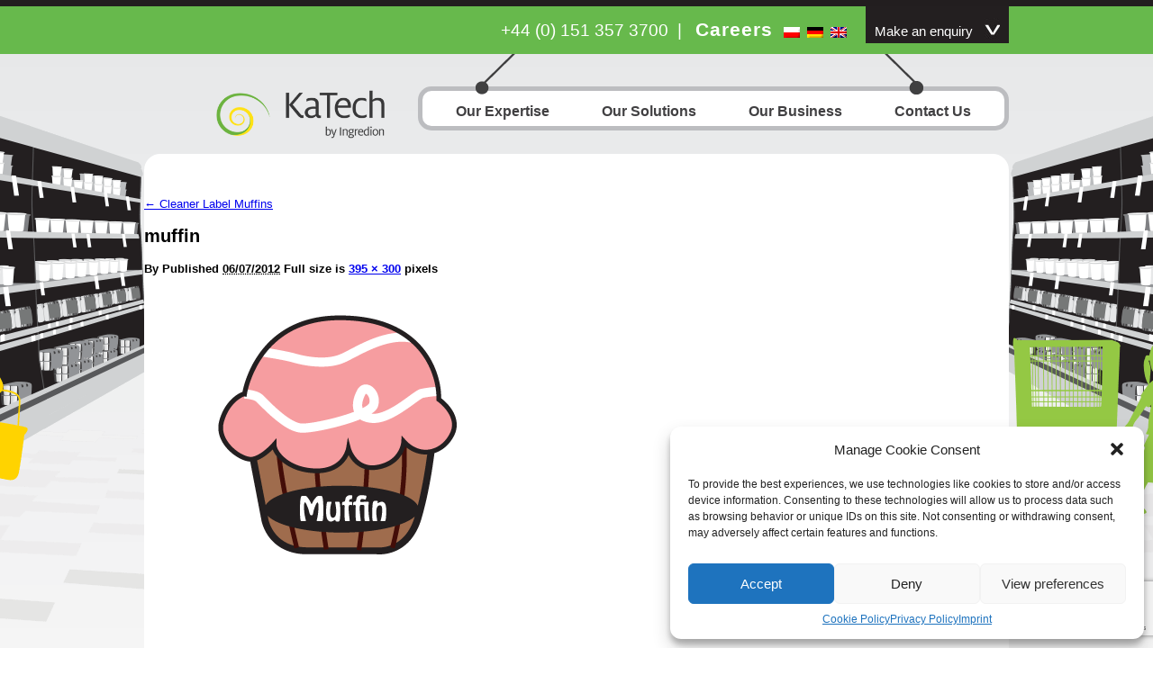

--- FILE ---
content_type: text/html; charset=UTF-8
request_url: https://katech-solutions.com/bakery-old/cleaner-label-muffins/muffin/
body_size: 17635
content:
<!DOCTYPE html>
<html>
<head>
	<meta name="viewport" content="width=device-width, initial-scale=1">
	<title>
	muffin | KaTechKaTech	</title>


	<link rel="stylesheet" type="text/css" media="all" href="https://katech-solutions.com/wp-content/themes/nucima/style.css?md5=a3ef7fdc36b8698c590a0202b8b75507" />
	<link rel="stylesheet" type="text/css" media="all" href="https://katech-solutions.com/wp-content/themes/nucima/js/jquery.qtip.min.css" />
		<script type="text/javascript">
		/* Google Analytics Opt-Out by WP-Buddy | https://wp-buddy.com/products/plugins/google-analytics-opt-out */
						var gaoop_property = 'UA-46947665-1';
		var gaoop_disable_strs = ['ga-disable-' + gaoop_property];
				for (var index = 0; index < disableStrs.length; index++) {
			if (document.cookie.indexOf(disableStrs[index] + '=true') > -1) {
				window[disableStrs[index]] = true; // for Monster Insights
			}
		}

		function gaoop_analytics_optout() {
			for (var index = 0; index < disableStrs.length; index++) {
				document.cookie = disableStrs[index] + '=true; expires=Thu, 31 Dec 2099 23:59:59 UTC; SameSite=Strict; path=/';
				window[disableStrs[index]] = true; // for Monster Insights
			}
			alert('Vielen Dank. Wir haben ein Cookie gesetzt, damit die Google Analytics-Datenerfassung bei Ihrem nächsten Besuch deaktiviert wird.');		}
			</script>
	<meta name='robots' content='index, follow, max-image-preview:large, max-snippet:-1, max-video-preview:-1' />
	<style>img:is([sizes="auto" i], [sizes^="auto," i]) { contain-intrinsic-size: 3000px 1500px }</style>
	<link rel="alternate" hreflang="en-us" href="https://katech-solutions.com/bakery-old/cleaner-label-muffins/muffin/" />
<link rel="alternate" hreflang="de-de" href="https://katech-solutions.com/de/backwaren-old/cleaner-label-muffin/muffin-2/" />
<link rel="alternate" hreflang="pl-pl" href="https://katech-solutions.com/pl/muffin-2/" />
<link rel="alternate" hreflang="x-default" href="https://katech-solutions.com/bakery-old/cleaner-label-muffins/muffin/" />

<!-- Google Tag Manager for WordPress by gtm4wp.com -->
<script data-cfasync="false" data-pagespeed-no-defer>
	var gtm4wp_datalayer_name = "dataLayer";
	var dataLayer = dataLayer || [];
</script>
<!-- End Google Tag Manager for WordPress by gtm4wp.com -->
	<!-- This site is optimized with the Yoast SEO plugin v22.7 - https://yoast.com/wordpress/plugins/seo/ -->
	<title>muffin | KaTech</title>
	<link rel="canonical" href="https://katech-solutions.com/bakery-old/cleaner-label-muffins/muffin/" />
	<meta property="og:locale" content="en_US" />
	<meta property="og:type" content="article" />
	<meta property="og:title" content="muffin | KaTech" />
	<meta property="og:url" content="https://katech-solutions.com/bakery-old/cleaner-label-muffins/muffin/" />
	<meta property="og:site_name" content="KaTech" />
	<meta property="og:image" content="https://katech-solutions.com/bakery-old/cleaner-label-muffins/muffin" />
	<meta property="og:image:width" content="395" />
	<meta property="og:image:height" content="300" />
	<meta property="og:image:type" content="image/png" />
	<script type="application/ld+json" class="yoast-schema-graph">{"@context":"https://schema.org","@graph":[{"@type":"WebPage","@id":"https://katech-solutions.com/bakery-old/cleaner-label-muffins/muffin/","url":"https://katech-solutions.com/bakery-old/cleaner-label-muffins/muffin/","name":"muffin | KaTech","isPartOf":{"@id":"https://katech-solutions.com/#website"},"primaryImageOfPage":{"@id":"https://katech-solutions.com/bakery-old/cleaner-label-muffins/muffin/#primaryimage"},"image":{"@id":"https://katech-solutions.com/bakery-old/cleaner-label-muffins/muffin/#primaryimage"},"thumbnailUrl":"https://katech-solutions.com/wp-content/uploads/2012/05/muffin.png","datePublished":"2012-07-06T15:04:50+00:00","dateModified":"2012-07-06T15:04:50+00:00","breadcrumb":{"@id":"https://katech-solutions.com/bakery-old/cleaner-label-muffins/muffin/#breadcrumb"},"inLanguage":"en-US","potentialAction":[{"@type":"ReadAction","target":["https://katech-solutions.com/bakery-old/cleaner-label-muffins/muffin/"]}]},{"@type":"ImageObject","inLanguage":"en-US","@id":"https://katech-solutions.com/bakery-old/cleaner-label-muffins/muffin/#primaryimage","url":"https://katech-solutions.com/wp-content/uploads/2012/05/muffin.png","contentUrl":"https://katech-solutions.com/wp-content/uploads/2012/05/muffin.png","width":"395","height":"300"},{"@type":"BreadcrumbList","@id":"https://katech-solutions.com/bakery-old/cleaner-label-muffins/muffin/#breadcrumb","itemListElement":[{"@type":"ListItem","position":1,"name":"Bakery","item":"https://katech-solutions.com/?page_id=176"},{"@type":"ListItem","position":2,"name":"Cleaner Label Muffins","item":"https://katech-solutions.com/bakery-old/cleaner-label-muffins/"},{"@type":"ListItem","position":3,"name":"muffin"}]},{"@type":"WebSite","@id":"https://katech-solutions.com/#website","url":"https://katech-solutions.com/","name":"KaTech","description":"","potentialAction":[{"@type":"SearchAction","target":{"@type":"EntryPoint","urlTemplate":"https://katech-solutions.com/?s={search_term_string}"},"query-input":"required name=search_term_string"}],"inLanguage":"en-US"}]}</script>
	<!-- / Yoast SEO plugin. -->


<link rel="alternate" type="application/rss+xml" title="KaTech &raquo; Feed" href="https://katech-solutions.com/feed/" />
<link rel="alternate" type="application/rss+xml" title="KaTech &raquo; Comments Feed" href="https://katech-solutions.com/comments/feed/" />
<link rel="alternate" type="application/rss+xml" title="KaTech &raquo; muffin Comments Feed" href="https://katech-solutions.com/bakery-old/cleaner-label-muffins/muffin/feed/" />
<script type="text/javascript">
/* <![CDATA[ */
window._wpemojiSettings = {"baseUrl":"https:\/\/s.w.org\/images\/core\/emoji\/16.0.1\/72x72\/","ext":".png","svgUrl":"https:\/\/s.w.org\/images\/core\/emoji\/16.0.1\/svg\/","svgExt":".svg","source":{"concatemoji":"https:\/\/katech-solutions.com\/wp-includes\/js\/wp-emoji-release.min.js?ver=40fb26b46f23c25364ba5e37379cd189"}};
/*! This file is auto-generated */
!function(s,n){var o,i,e;function c(e){try{var t={supportTests:e,timestamp:(new Date).valueOf()};sessionStorage.setItem(o,JSON.stringify(t))}catch(e){}}function p(e,t,n){e.clearRect(0,0,e.canvas.width,e.canvas.height),e.fillText(t,0,0);var t=new Uint32Array(e.getImageData(0,0,e.canvas.width,e.canvas.height).data),a=(e.clearRect(0,0,e.canvas.width,e.canvas.height),e.fillText(n,0,0),new Uint32Array(e.getImageData(0,0,e.canvas.width,e.canvas.height).data));return t.every(function(e,t){return e===a[t]})}function u(e,t){e.clearRect(0,0,e.canvas.width,e.canvas.height),e.fillText(t,0,0);for(var n=e.getImageData(16,16,1,1),a=0;a<n.data.length;a++)if(0!==n.data[a])return!1;return!0}function f(e,t,n,a){switch(t){case"flag":return n(e,"\ud83c\udff3\ufe0f\u200d\u26a7\ufe0f","\ud83c\udff3\ufe0f\u200b\u26a7\ufe0f")?!1:!n(e,"\ud83c\udde8\ud83c\uddf6","\ud83c\udde8\u200b\ud83c\uddf6")&&!n(e,"\ud83c\udff4\udb40\udc67\udb40\udc62\udb40\udc65\udb40\udc6e\udb40\udc67\udb40\udc7f","\ud83c\udff4\u200b\udb40\udc67\u200b\udb40\udc62\u200b\udb40\udc65\u200b\udb40\udc6e\u200b\udb40\udc67\u200b\udb40\udc7f");case"emoji":return!a(e,"\ud83e\udedf")}return!1}function g(e,t,n,a){var r="undefined"!=typeof WorkerGlobalScope&&self instanceof WorkerGlobalScope?new OffscreenCanvas(300,150):s.createElement("canvas"),o=r.getContext("2d",{willReadFrequently:!0}),i=(o.textBaseline="top",o.font="600 32px Arial",{});return e.forEach(function(e){i[e]=t(o,e,n,a)}),i}function t(e){var t=s.createElement("script");t.src=e,t.defer=!0,s.head.appendChild(t)}"undefined"!=typeof Promise&&(o="wpEmojiSettingsSupports",i=["flag","emoji"],n.supports={everything:!0,everythingExceptFlag:!0},e=new Promise(function(e){s.addEventListener("DOMContentLoaded",e,{once:!0})}),new Promise(function(t){var n=function(){try{var e=JSON.parse(sessionStorage.getItem(o));if("object"==typeof e&&"number"==typeof e.timestamp&&(new Date).valueOf()<e.timestamp+604800&&"object"==typeof e.supportTests)return e.supportTests}catch(e){}return null}();if(!n){if("undefined"!=typeof Worker&&"undefined"!=typeof OffscreenCanvas&&"undefined"!=typeof URL&&URL.createObjectURL&&"undefined"!=typeof Blob)try{var e="postMessage("+g.toString()+"("+[JSON.stringify(i),f.toString(),p.toString(),u.toString()].join(",")+"));",a=new Blob([e],{type:"text/javascript"}),r=new Worker(URL.createObjectURL(a),{name:"wpTestEmojiSupports"});return void(r.onmessage=function(e){c(n=e.data),r.terminate(),t(n)})}catch(e){}c(n=g(i,f,p,u))}t(n)}).then(function(e){for(var t in e)n.supports[t]=e[t],n.supports.everything=n.supports.everything&&n.supports[t],"flag"!==t&&(n.supports.everythingExceptFlag=n.supports.everythingExceptFlag&&n.supports[t]);n.supports.everythingExceptFlag=n.supports.everythingExceptFlag&&!n.supports.flag,n.DOMReady=!1,n.readyCallback=function(){n.DOMReady=!0}}).then(function(){return e}).then(function(){var e;n.supports.everything||(n.readyCallback(),(e=n.source||{}).concatemoji?t(e.concatemoji):e.wpemoji&&e.twemoji&&(t(e.twemoji),t(e.wpemoji)))}))}((window,document),window._wpemojiSettings);
/* ]]> */
</script>
<style id='wp-emoji-styles-inline-css' type='text/css'>

	img.wp-smiley, img.emoji {
		display: inline !important;
		border: none !important;
		box-shadow: none !important;
		height: 1em !important;
		width: 1em !important;
		margin: 0 0.07em !important;
		vertical-align: -0.1em !important;
		background: none !important;
		padding: 0 !important;
	}
</style>
<link rel='stylesheet' id='wp-block-library-css' href='https://katech-solutions.com/wp-includes/css/dist/block-library/style.min.css?ver=40fb26b46f23c25364ba5e37379cd189' type='text/css' media='all' />
<style id='classic-theme-styles-inline-css' type='text/css'>
/*! This file is auto-generated */
.wp-block-button__link{color:#fff;background-color:#32373c;border-radius:9999px;box-shadow:none;text-decoration:none;padding:calc(.667em + 2px) calc(1.333em + 2px);font-size:1.125em}.wp-block-file__button{background:#32373c;color:#fff;text-decoration:none}
</style>
<style id='global-styles-inline-css' type='text/css'>
:root{--wp--preset--aspect-ratio--square: 1;--wp--preset--aspect-ratio--4-3: 4/3;--wp--preset--aspect-ratio--3-4: 3/4;--wp--preset--aspect-ratio--3-2: 3/2;--wp--preset--aspect-ratio--2-3: 2/3;--wp--preset--aspect-ratio--16-9: 16/9;--wp--preset--aspect-ratio--9-16: 9/16;--wp--preset--color--black: #000000;--wp--preset--color--cyan-bluish-gray: #abb8c3;--wp--preset--color--white: #ffffff;--wp--preset--color--pale-pink: #f78da7;--wp--preset--color--vivid-red: #cf2e2e;--wp--preset--color--luminous-vivid-orange: #ff6900;--wp--preset--color--luminous-vivid-amber: #fcb900;--wp--preset--color--light-green-cyan: #7bdcb5;--wp--preset--color--vivid-green-cyan: #00d084;--wp--preset--color--pale-cyan-blue: #8ed1fc;--wp--preset--color--vivid-cyan-blue: #0693e3;--wp--preset--color--vivid-purple: #9b51e0;--wp--preset--gradient--vivid-cyan-blue-to-vivid-purple: linear-gradient(135deg,rgba(6,147,227,1) 0%,rgb(155,81,224) 100%);--wp--preset--gradient--light-green-cyan-to-vivid-green-cyan: linear-gradient(135deg,rgb(122,220,180) 0%,rgb(0,208,130) 100%);--wp--preset--gradient--luminous-vivid-amber-to-luminous-vivid-orange: linear-gradient(135deg,rgba(252,185,0,1) 0%,rgba(255,105,0,1) 100%);--wp--preset--gradient--luminous-vivid-orange-to-vivid-red: linear-gradient(135deg,rgba(255,105,0,1) 0%,rgb(207,46,46) 100%);--wp--preset--gradient--very-light-gray-to-cyan-bluish-gray: linear-gradient(135deg,rgb(238,238,238) 0%,rgb(169,184,195) 100%);--wp--preset--gradient--cool-to-warm-spectrum: linear-gradient(135deg,rgb(74,234,220) 0%,rgb(151,120,209) 20%,rgb(207,42,186) 40%,rgb(238,44,130) 60%,rgb(251,105,98) 80%,rgb(254,248,76) 100%);--wp--preset--gradient--blush-light-purple: linear-gradient(135deg,rgb(255,206,236) 0%,rgb(152,150,240) 100%);--wp--preset--gradient--blush-bordeaux: linear-gradient(135deg,rgb(254,205,165) 0%,rgb(254,45,45) 50%,rgb(107,0,62) 100%);--wp--preset--gradient--luminous-dusk: linear-gradient(135deg,rgb(255,203,112) 0%,rgb(199,81,192) 50%,rgb(65,88,208) 100%);--wp--preset--gradient--pale-ocean: linear-gradient(135deg,rgb(255,245,203) 0%,rgb(182,227,212) 50%,rgb(51,167,181) 100%);--wp--preset--gradient--electric-grass: linear-gradient(135deg,rgb(202,248,128) 0%,rgb(113,206,126) 100%);--wp--preset--gradient--midnight: linear-gradient(135deg,rgb(2,3,129) 0%,rgb(40,116,252) 100%);--wp--preset--font-size--small: 13px;--wp--preset--font-size--medium: 20px;--wp--preset--font-size--large: 36px;--wp--preset--font-size--x-large: 42px;--wp--preset--spacing--20: 0.44rem;--wp--preset--spacing--30: 0.67rem;--wp--preset--spacing--40: 1rem;--wp--preset--spacing--50: 1.5rem;--wp--preset--spacing--60: 2.25rem;--wp--preset--spacing--70: 3.38rem;--wp--preset--spacing--80: 5.06rem;--wp--preset--shadow--natural: 6px 6px 9px rgba(0, 0, 0, 0.2);--wp--preset--shadow--deep: 12px 12px 50px rgba(0, 0, 0, 0.4);--wp--preset--shadow--sharp: 6px 6px 0px rgba(0, 0, 0, 0.2);--wp--preset--shadow--outlined: 6px 6px 0px -3px rgba(255, 255, 255, 1), 6px 6px rgba(0, 0, 0, 1);--wp--preset--shadow--crisp: 6px 6px 0px rgba(0, 0, 0, 1);}:where(.is-layout-flex){gap: 0.5em;}:where(.is-layout-grid){gap: 0.5em;}body .is-layout-flex{display: flex;}.is-layout-flex{flex-wrap: wrap;align-items: center;}.is-layout-flex > :is(*, div){margin: 0;}body .is-layout-grid{display: grid;}.is-layout-grid > :is(*, div){margin: 0;}:where(.wp-block-columns.is-layout-flex){gap: 2em;}:where(.wp-block-columns.is-layout-grid){gap: 2em;}:where(.wp-block-post-template.is-layout-flex){gap: 1.25em;}:where(.wp-block-post-template.is-layout-grid){gap: 1.25em;}.has-black-color{color: var(--wp--preset--color--black) !important;}.has-cyan-bluish-gray-color{color: var(--wp--preset--color--cyan-bluish-gray) !important;}.has-white-color{color: var(--wp--preset--color--white) !important;}.has-pale-pink-color{color: var(--wp--preset--color--pale-pink) !important;}.has-vivid-red-color{color: var(--wp--preset--color--vivid-red) !important;}.has-luminous-vivid-orange-color{color: var(--wp--preset--color--luminous-vivid-orange) !important;}.has-luminous-vivid-amber-color{color: var(--wp--preset--color--luminous-vivid-amber) !important;}.has-light-green-cyan-color{color: var(--wp--preset--color--light-green-cyan) !important;}.has-vivid-green-cyan-color{color: var(--wp--preset--color--vivid-green-cyan) !important;}.has-pale-cyan-blue-color{color: var(--wp--preset--color--pale-cyan-blue) !important;}.has-vivid-cyan-blue-color{color: var(--wp--preset--color--vivid-cyan-blue) !important;}.has-vivid-purple-color{color: var(--wp--preset--color--vivid-purple) !important;}.has-black-background-color{background-color: var(--wp--preset--color--black) !important;}.has-cyan-bluish-gray-background-color{background-color: var(--wp--preset--color--cyan-bluish-gray) !important;}.has-white-background-color{background-color: var(--wp--preset--color--white) !important;}.has-pale-pink-background-color{background-color: var(--wp--preset--color--pale-pink) !important;}.has-vivid-red-background-color{background-color: var(--wp--preset--color--vivid-red) !important;}.has-luminous-vivid-orange-background-color{background-color: var(--wp--preset--color--luminous-vivid-orange) !important;}.has-luminous-vivid-amber-background-color{background-color: var(--wp--preset--color--luminous-vivid-amber) !important;}.has-light-green-cyan-background-color{background-color: var(--wp--preset--color--light-green-cyan) !important;}.has-vivid-green-cyan-background-color{background-color: var(--wp--preset--color--vivid-green-cyan) !important;}.has-pale-cyan-blue-background-color{background-color: var(--wp--preset--color--pale-cyan-blue) !important;}.has-vivid-cyan-blue-background-color{background-color: var(--wp--preset--color--vivid-cyan-blue) !important;}.has-vivid-purple-background-color{background-color: var(--wp--preset--color--vivid-purple) !important;}.has-black-border-color{border-color: var(--wp--preset--color--black) !important;}.has-cyan-bluish-gray-border-color{border-color: var(--wp--preset--color--cyan-bluish-gray) !important;}.has-white-border-color{border-color: var(--wp--preset--color--white) !important;}.has-pale-pink-border-color{border-color: var(--wp--preset--color--pale-pink) !important;}.has-vivid-red-border-color{border-color: var(--wp--preset--color--vivid-red) !important;}.has-luminous-vivid-orange-border-color{border-color: var(--wp--preset--color--luminous-vivid-orange) !important;}.has-luminous-vivid-amber-border-color{border-color: var(--wp--preset--color--luminous-vivid-amber) !important;}.has-light-green-cyan-border-color{border-color: var(--wp--preset--color--light-green-cyan) !important;}.has-vivid-green-cyan-border-color{border-color: var(--wp--preset--color--vivid-green-cyan) !important;}.has-pale-cyan-blue-border-color{border-color: var(--wp--preset--color--pale-cyan-blue) !important;}.has-vivid-cyan-blue-border-color{border-color: var(--wp--preset--color--vivid-cyan-blue) !important;}.has-vivid-purple-border-color{border-color: var(--wp--preset--color--vivid-purple) !important;}.has-vivid-cyan-blue-to-vivid-purple-gradient-background{background: var(--wp--preset--gradient--vivid-cyan-blue-to-vivid-purple) !important;}.has-light-green-cyan-to-vivid-green-cyan-gradient-background{background: var(--wp--preset--gradient--light-green-cyan-to-vivid-green-cyan) !important;}.has-luminous-vivid-amber-to-luminous-vivid-orange-gradient-background{background: var(--wp--preset--gradient--luminous-vivid-amber-to-luminous-vivid-orange) !important;}.has-luminous-vivid-orange-to-vivid-red-gradient-background{background: var(--wp--preset--gradient--luminous-vivid-orange-to-vivid-red) !important;}.has-very-light-gray-to-cyan-bluish-gray-gradient-background{background: var(--wp--preset--gradient--very-light-gray-to-cyan-bluish-gray) !important;}.has-cool-to-warm-spectrum-gradient-background{background: var(--wp--preset--gradient--cool-to-warm-spectrum) !important;}.has-blush-light-purple-gradient-background{background: var(--wp--preset--gradient--blush-light-purple) !important;}.has-blush-bordeaux-gradient-background{background: var(--wp--preset--gradient--blush-bordeaux) !important;}.has-luminous-dusk-gradient-background{background: var(--wp--preset--gradient--luminous-dusk) !important;}.has-pale-ocean-gradient-background{background: var(--wp--preset--gradient--pale-ocean) !important;}.has-electric-grass-gradient-background{background: var(--wp--preset--gradient--electric-grass) !important;}.has-midnight-gradient-background{background: var(--wp--preset--gradient--midnight) !important;}.has-small-font-size{font-size: var(--wp--preset--font-size--small) !important;}.has-medium-font-size{font-size: var(--wp--preset--font-size--medium) !important;}.has-large-font-size{font-size: var(--wp--preset--font-size--large) !important;}.has-x-large-font-size{font-size: var(--wp--preset--font-size--x-large) !important;}
:where(.wp-block-post-template.is-layout-flex){gap: 1.25em;}:where(.wp-block-post-template.is-layout-grid){gap: 1.25em;}
:where(.wp-block-columns.is-layout-flex){gap: 2em;}:where(.wp-block-columns.is-layout-grid){gap: 2em;}
:root :where(.wp-block-pullquote){font-size: 1.5em;line-height: 1.6;}
</style>
<link rel='stylesheet' id='contact-form-7-css' href='https://katech-solutions.com/wp-content/plugins/contact-form-7/includes/css/styles.css?ver=6.0.6' type='text/css' media='all' />
<link rel='stylesheet' id='cmplz-general-css' href='https://katech-solutions.com/wp-content/plugins/complianz-gdpr/assets/css/cookieblocker.min.css?ver=1759321724' type='text/css' media='all' />
<link rel='stylesheet' id='new-royalslider-core-css-css' href='https://katech-solutions.com/wp-content/plugins/new-royalslider/lib/royalslider/royalslider.css?ver=3.4.3' type='text/css' media='all' />
<link rel='stylesheet' id='rsMinW-css-css' href='https://katech-solutions.com/wp-content/plugins/new-royalslider/lib/royalslider/skins/minimal-white/rs-minimal-white.css?ver=3.4.3' type='text/css' media='all' />
<link rel="https://api.w.org/" href="https://katech-solutions.com/wp-json/" /><link rel="alternate" title="JSON" type="application/json" href="https://katech-solutions.com/wp-json/wp/v2/media/750" /><link rel="EditURI" type="application/rsd+xml" title="RSD" href="https://katech-solutions.com/xmlrpc.php?rsd" />

<link rel='shortlink' href='https://katech-solutions.com/?p=750' />
<link rel="alternate" title="oEmbed (JSON)" type="application/json+oembed" href="https://katech-solutions.com/wp-json/oembed/1.0/embed?url=https%3A%2F%2Fkatech-solutions.com%2Fbakery-old%2Fcleaner-label-muffins%2Fmuffin%2F" />
<link rel="alternate" title="oEmbed (XML)" type="text/xml+oembed" href="https://katech-solutions.com/wp-json/oembed/1.0/embed?url=https%3A%2F%2Fkatech-solutions.com%2Fbakery-old%2Fcleaner-label-muffins%2Fmuffin%2F&#038;format=xml" />
<meta name="generator" content="WPML ver:4.7.4 stt:1,3,42;" />
<style type="text/css">/** Google Analytics Opt Out Custom CSS **/.gaoop {color: #ffffff; line-height: 2; position: fixed; bottom: 0; left: 0; width: 100%; -webkit-box-shadow: 0 4px 15px rgba(0, 0, 0, 0.4); -moz-box-shadow: 0 4px 15px rgba(0, 0, 0, 0.4); box-shadow: 0 4px 15px rgba(0, 0, 0, 0.4); background-color: #0E90D2; padding: 1rem; margin: 0; display: flex; align-items: center; justify-content: space-between; } .gaoop-hidden {display: none; } .gaoop-checkbox:checked + .gaoop {width: auto; right: 0; left: auto; opacity: 0.5; ms-filter: "progid:DXImageTransform.Microsoft.Alpha(Opacity=50)"; filter: alpha(opacity=50); -moz-opacity: 0.5; -khtml-opacity: 0.5; } .gaoop-checkbox:checked + .gaoop .gaoop-close-icon {display: none; } .gaoop-checkbox:checked + .gaoop .gaoop-opt-out-content {display: none; } input.gaoop-checkbox {display: none; } .gaoop a {color: #67C2F0; text-decoration: none; } .gaoop a:hover {color: #ffffff; text-decoration: underline; } .gaoop-info-icon {margin: 0; padding: 0; cursor: pointer; } .gaoop svg {position: relative; margin: 0; padding: 0; width: auto; height: 25px; } .gaoop-close-icon {cursor: pointer; position: relative; opacity: 0.5; ms-filter: "progid:DXImageTransform.Microsoft.Alpha(Opacity=50)"; filter: alpha(opacity=50); -moz-opacity: 0.5; -khtml-opacity: 0.5; margin: 0; padding: 0; text-align: center; vertical-align: top; display: inline-block; } .gaoop-close-icon:hover {z-index: 1; opacity: 1; ms-filter: "progid:DXImageTransform.Microsoft.Alpha(Opacity=100)"; filter: alpha(opacity=100); -moz-opacity: 1; -khtml-opacity: 1; } .gaoop_closed .gaoop-opt-out-link, .gaoop_closed .gaoop-close-icon {display: none; } .gaoop_closed:hover {opacity: 1; ms-filter: "progid:DXImageTransform.Microsoft.Alpha(Opacity=100)"; filter: alpha(opacity=100); -moz-opacity: 1; -khtml-opacity: 1; } .gaoop_closed .gaoop-opt-out-content {display: none; } .gaoop_closed .gaoop-info-icon {width: 100%; } .gaoop-opt-out-content {display: inline-block; vertical-align: top; } </style>			<style>.cmplz-hidden {
					display: none !important;
				}</style>
<!-- Google Tag Manager for WordPress by gtm4wp.com -->
<!-- GTM Container placement set to automatic -->
<script data-cfasync="false" data-pagespeed-no-defer>
	var dataLayer_content = {"pagePostType":"attachment","pagePostType2":"single-attachment","pagePostAuthor":"David"};
	dataLayer.push( dataLayer_content );
</script>
<script data-cfasync="false">
(function(w,d,s,l,i){w[l]=w[l]||[];w[l].push({'gtm.start':
new Date().getTime(),event:'gtm.js'});var f=d.getElementsByTagName(s)[0],
j=d.createElement(s),dl=l!='dataLayer'?'&l='+l:'';j.async=true;j.src=
'//www.googletagmanager.com/gtm.js?id='+i+dl;f.parentNode.insertBefore(j,f);
})(window,document,'script','dataLayer','GTM-TLTFVTK');
</script>
<!-- End Google Tag Manager -->
<!-- End Google Tag Manager for WordPress by gtm4wp.com --><link rel="icon" href="https://katech-solutions.com/wp-content/uploads/2021/03/cropped-katech-fav-icon-32x32.png" sizes="32x32" />
<link rel="icon" href="https://katech-solutions.com/wp-content/uploads/2021/03/cropped-katech-fav-icon-192x192.png" sizes="192x192" />
<link rel="apple-touch-icon" href="https://katech-solutions.com/wp-content/uploads/2021/03/cropped-katech-fav-icon-180x180.png" />
<meta name="msapplication-TileImage" content="https://katech-solutions.com/wp-content/uploads/2021/03/cropped-katech-fav-icon-270x270.png" />
	<script type='text/javascript' src='/wp-includes/js/jquery/jquery.min.js?ver=3.6.1' id='jquery-core-js'></script>


	<script type="text/javascript" src="https://katech-solutions.com/wp-content/themes/nucima/js/jquery.effects.core.js"></script>
	<script type="text/javascript" src="https://katech-solutions.com/wp-content/themes/nucima/js/jquery.cycle.all.js"></script>
	<script type="text/javascript" src="https://katech-solutions.com/wp-content/themes/nucima/js/custom.js"></script>
	<script type="text/javascript" src="https://katech-solutions.com/wp-content/themes/nucima/js/eclipse-custom.js"></script>
		<script src="https://katech-solutions.com/wp-content/themes/nucima/lib/colorbox/jquery.colorbox.js"></script>
	<link rel="stylesheet" href="https://katech-solutions.com/wp-content/themes/nucima/lib/colorbox/example1/colorbox.css">
    <script data-service="acf-custom-maps" data-category="marketing" type="text/plain" data-cmplz-src="https://maps.googleapis.com/maps/api/js?v=3&key=AIzaSyCElrQZcOnyhxBadPsCKFmOoRLARZjvT7A"></script>
    <script type="text/javascript" src="https://katech-solutions.com/wp-content/themes/nucima/js/google-maps.js"></script>
	<script>
		jQuery(document).ready(function(jQuery){
			jQuery(".colorbox").colorbox();
			jQuery(".colorbox-map").colorbox({
				iframe	:true,
				width	:820,
				height	:512
			});
		});
	</script>
	<script type="text/javascript" src="https://katech-solutions.com/wp-content/themes/nucima/js/accordion-script-v2.js"> </script>
	<script type="text/javascript" src="https://katech-solutions.com/wp-content/themes/nucima/js/jquery.cookiebar.js"> </script>

	<script type="text/javascript">
		jQuery(document).ready(function() {
			jQuery('.sub-menu-container').hide();
		});
	</script>
	<script type="text/javascript" src="https://katech-solutions.com/wp-content/themes/nucima/js/jquery.simplemodal-1.4.4.js"></script>
</head>
<body data-cmplz=1 class="attachment wp-singular attachment-template-default attachmentid-750 attachment-png wp-theme-nucima lang-en">
	<div class="header-fixed">
	<div class="head-banner">
	<div class="logos-social">
		<a href="https://twitter.com/ka_tech" target="_blank"><img src="https://katech-solutions.com/wp-content/themes/nucima/images/twitter-39x39.png" alt="follow KaTech on twitter"></a>
		<a href="http://www.linkedin.com/company/katech-katharina-hahn-&-partner" target="_blank"><img src="https://katech-solutions.com/wp-content/themes/nucima/images/linked-in-39x39.png" alt="join KaTech on linkedin.com"></a>
        <a href="https://www.xing.com/companies/katechkatharinahahn+partnergmbh" target="_blank"><img src="https://katech-solutions.com/wp-content/themes/nucima/images/xing-icon.png" alt="join KaTech on xing.com"></a>
	</div>
	<div class="language__selector--desktop">
		<ul id="lang"><li><a href="https://katech-solutions.com/pl/muffin-2/"><img src="https://katech-solutions.com/wp-content/plugins/sitepress-multilingual-cms/res/flags/pl.png" height="12" alt="pl" width="18" /></a></li><li><a href="https://katech-solutions.com/de/backwaren-old/cleaner-label-muffin/muffin-2/"><img src="https://katech-solutions.com/wp-content/plugins/sitepress-multilingual-cms/res/flags/de.png" height="12" alt="de" width="18" /></a></li><li><img src="https://katech-solutions.com/wp-content/plugins/sitepress-multilingual-cms/res/flags/en.png" height="12" alt="en" width="18" /></li></ul>	</div>
    <p class="phone-german">+44 (0) 151 357 3700<span style="padding:0px 10px;">|</span> <a href="/careers/" class="karriere">Careers</a></p>		<a class="mobile__burger--link" href="#"><div class="mobile__burger"></div></a>

        <a id="enquiry" class="enquiry-link" href="#">
			Make an enquiry        </a>
        <div id="enquiry-form">
            <h5>
				Make an enquiry            </h5>
			
<div class="wpcf7 no-js" id="wpcf7-f7174-o2" lang="en-US" dir="ltr" data-wpcf7-id="7174">
<div class="screen-reader-response"><p role="status" aria-live="polite" aria-atomic="true"></p> <ul></ul></div>
<form action="/bakery-old/cleaner-label-muffins/muffin/#wpcf7-f7174-o2" method="post" class="wpcf7-form init wpcf7-acceptance-as-validation" aria-label="Contact form" novalidate="novalidate" data-status="init">
<div style="display: none;">
<input type="hidden" name="_wpcf7" value="7174" />
<input type="hidden" name="_wpcf7_version" value="6.0.6" />
<input type="hidden" name="_wpcf7_locale" value="en_US" />
<input type="hidden" name="_wpcf7_unit_tag" value="wpcf7-f7174-o2" />
<input type="hidden" name="_wpcf7_container_post" value="0" />
<input type="hidden" name="_wpcf7_posted_data_hash" value="" />
<input type="hidden" name="_wpcf7_recaptcha_response" value="" />
</div>
<div class="enquiry-float" id="enquiry-left">
	<p>Name:.
	</p>
	<p><span class="wpcf7-form-control-wrap" data-name="fullname"><input size="40" maxlength="400" class="wpcf7-form-control wpcf7-text wpcf7-validates-as-required" aria-required="true" aria-invalid="false" value="" type="text" name="fullname" /></span>
	</p>
	<p>Country:
	</p>
	<p><span class="wpcf7-form-control-wrap" data-name="menu-794"><select class="wpcf7-form-control wpcf7-select wpcf7-validates-as-required" aria-required="true" aria-invalid="false" name="menu-794"><option value="Great Britain">Great Britain</option><option value="Afghanistan">Afghanistan</option><option value="Albania">Albania</option><option value="Algeria">Algeria</option><option value="Andorra">Andorra</option><option value="Angola">Angola</option><option value="Anguilla">Anguilla</option><option value="Antigua &amp; Barbuda">Antigua &amp; Barbuda</option><option value="Argentina">Argentina</option><option value="Armenia">Armenia</option><option value="Australia">Australia</option><option value="Austria">Austria</option><option value="Azerbaijan">Azerbaijan</option><option value="Bahamas">Bahamas</option><option value="Bahrain">Bahrain</option><option value="Bangladesh">Bangladesh</option><option value="Barbados">Barbados</option><option value="Belarus">Belarus</option><option value="Belgium">Belgium</option><option value="Belize">Belize</option><option value="Benin">Benin</option><option value="Bermuda">Bermuda</option><option value="Bhutan">Bhutan</option><option value="Bolivia">Bolivia</option><option value="Bosnia &amp; Herzegovina">Bosnia &amp; Herzegovina</option><option value="Botswana">Botswana</option><option value="Brazil">Brazil</option><option value="Brunei Darussalam">Brunei Darussalam</option><option value="Bulgaria">Bulgaria</option><option value="Burkina Faso">Burkina Faso</option><option value="Burundi">Burundi</option><option value="Cambodia">Cambodia</option><option value="Cameroon">Cameroon</option><option value="Canada">Canada</option><option value="Cape Verde">Cape Verde</option><option value="Cayman Islands">Cayman Islands</option><option value="Central African Republic">Central African Republic</option><option value="Chad">Chad</option><option value="Chile">Chile</option><option value="China">China</option><option value="China - Hong Kong / Macau">China - Hong Kong / Macau</option><option value="Colombia">Colombia</option><option value="Comoros">Comoros</option><option value="Congo">Congo</option><option value="Congo, Democratic Republic of (DRC)">Congo, Democratic Republic of (DRC)</option><option value="Costa Rica">Costa Rica</option><option value="Croatia">Croatia</option><option value="Cuba">Cuba</option><option value="Cyprus">Cyprus</option><option value="Czech Republic">Czech Republic</option><option value="Denmark">Denmark</option><option value="Djibouti">Djibouti</option><option value="Dominica">Dominica</option><option value="Dominican Republic">Dominican Republic</option><option value="Ecuador">Ecuador</option><option value="Egypt">Egypt</option><option value="El Salvador">El Salvador</option><option value="Equatorial Guinea">Equatorial Guinea</option><option value="Eritrea">Eritrea</option><option value="Estonia">Estonia</option><option value="Eswatini">Eswatini</option><option value="Ethiopia">Ethiopia</option><option value="Fiji">Fiji</option><option value="Finland">Finland</option><option value="France">France</option><option value="French Guiana">French Guiana</option><option value="Gabon">Gabon</option><option value="Gambia, Republic of The">Gambia, Republic of The</option><option value="Georgia">Georgia</option><option value="Germany">Germany</option><option value="Ghana">Ghana</option><option value="Greece">Greece</option><option value="Grenada">Grenada</option><option value="Guadeloupe">Guadeloupe</option><option value="Guatemala">Guatemala</option><option value="Guinea">Guinea</option><option value="Guinea-Bissau">Guinea-Bissau</option><option value="Guyana">Guyana</option><option value="Haiti">Haiti</option><option value="Honduras">Honduras</option><option value="Hungary">Hungary</option><option value="Iceland">Iceland</option><option value="India">India</option><option value="Indonesia">Indonesia</option><option value="Iran">Iran</option><option value="Iraq">Iraq</option><option value="Israel and the Occupied Territories">Israel and the Occupied Territories</option><option value="Italy">Italy</option><option value="Ivory Coast (Cote d&#039;Ivoire)">Ivory Coast (Cote d&#039;Ivoire)</option><option value="Jamaica">Jamaica</option><option value="Japan">Japan</option><option value="Jordan">Jordan</option><option value="Kazakhstan">Kazakhstan</option><option value="Kenya">Kenya</option><option value="Korea, Democratic Republic of (North Korea)">Korea, Democratic Republic of (North Korea)</option><option value="Korea, Republic of (South Korea)">Korea, Republic of (South Korea)</option><option value="Kosovo">Kosovo</option><option value="Kuwait">Kuwait</option><option value="Kyrgyz Republic (Kyrgyzstan)">Kyrgyz Republic (Kyrgyzstan)</option><option value="Laos">Laos</option><option value="Latvia">Latvia</option><option value="Lebanon">Lebanon</option><option value="Lesotho">Lesotho</option><option value="Liberia">Liberia</option><option value="Libya">Libya</option><option value="Liechtenstein">Liechtenstein</option><option value="Lithuania">Lithuania</option><option value="Luxembourg">Luxembourg</option><option value="Madagascar">Madagascar</option><option value="Malawi">Malawi</option><option value="Malaysia">Malaysia</option><option value="Maldives">Maldives</option><option value="Mali">Mali</option><option value="Malta">Malta</option><option value="Martinique">Martinique</option><option value="Mauritania">Mauritania</option><option value="Mauritius">Mauritius</option><option value="Mayotte">Mayotte</option><option value="Mexico">Mexico</option><option value="Moldova, Republic of">Moldova, Republic of</option><option value="Monaco">Monaco</option><option value="Mongolia">Mongolia</option><option value="Montenegro">Montenegro</option><option value="Montserrat">Montserrat</option><option value="Morocco">Morocco</option><option value="Mozambique">Mozambique</option><option value="Myanmar/Burma">Myanmar/Burma</option><option value="Namibia">Namibia</option><option value="Nepal">Nepal</option><option value="New Zealand">New Zealand</option><option value="Nicaragua">Nicaragua</option><option value="Niger">Niger</option><option value="Nigeria">Nigeria</option><option value="North Macedonia, Republic of">North Macedonia, Republic of</option><option value="Norway">Norway</option><option value="Oman">Oman</option><option value="Pacific Islands">Pacific Islands</option><option value="Pakistan">Pakistan</option><option value="Panama">Panama</option><option value="Papua New Guinea">Papua New Guinea</option><option value="Paraguay">Paraguay</option><option value="Peru">Peru</option><option value="Philippines">Philippines</option><option value="Poland">Poland</option><option value="Portugal">Portugal</option><option value="Puerto Rico">Puerto Rico</option><option value="Qatar">Qatar</option><option value="Reunion">Reunion</option><option value="Romania">Romania</option><option value="Russian Federation">Russian Federation</option><option value="Rwanda">Rwanda</option><option value="Saint Kitts and Nevis">Saint Kitts and Nevis</option><option value="Saint Lucia">Saint Lucia</option><option value="Saint Vincent and the Grenadines">Saint Vincent and the Grenadines</option><option value="Samoa">Samoa</option><option value="Sao Tome and Principe">Sao Tome and Principe</option><option value="Saudi Arabia">Saudi Arabia</option><option value="Senegal">Senegal</option><option value="Serbia">Serbia</option><option value="Seychelles">Seychelles</option><option value="Sierra Leone">Sierra Leone</option><option value="Singapore">Singapore</option><option value="Slovak Republic (Slovakia)">Slovak Republic (Slovakia)</option><option value="Slovenia">Slovenia</option><option value="Solomon Islands">Solomon Islands</option><option value="Somalia">Somalia</option><option value="South Africa">South Africa</option><option value="South Sudan">South Sudan</option><option value="Spain">Spain</option><option value="Sri Lanka">Sri Lanka</option><option value="Sudan">Sudan</option><option value="Suriname">Suriname</option><option value="Sweden">Sweden</option><option value="Switzerland">Switzerland</option><option value="Syria">Syria</option><option value="Tajikistan">Tajikistan</option><option value="Tanzania">Tanzania</option><option value="Thailand">Thailand</option><option value="Netherlands">Netherlands</option><option value="Timor Leste">Timor Leste</option><option value="Togo">Togo</option><option value="Trinidad &amp; Tobago">Trinidad &amp; Tobago</option><option value="Tunisia">Tunisia</option><option value="Turkey">Turkey</option><option value="Turkmenistan">Turkmenistan</option><option value="Turks &amp; Caicos Islands">Turks &amp; Caicos Islands</option><option value="Uganda">Uganda</option><option value="Ukraine">Ukraine</option><option value="United Arab Emirates">United Arab Emirates</option><option value="United States of America (USA)">United States of America (USA)</option><option value="Uruguay">Uruguay</option><option value="Uzbekistan">Uzbekistan</option><option value="Venezuela">Venezuela</option><option value="Vietnam">Vietnam</option><option value="Virgin Islands (UK)">Virgin Islands (UK)</option><option value="Virgin Islands (US)">Virgin Islands (US)</option><option value="Yemen">Yemen</option><option value="Zambia">Zambia</option><option value="Zimbabwe">Zimbabwe</option></select></span>
	</p>
	<p>E-mail:
	</p>
	<p><span class="wpcf7-form-control-wrap" data-name="email-419"><input size="40" maxlength="400" class="wpcf7-form-control wpcf7-email wpcf7-validates-as-required wpcf7-text wpcf7-validates-as-email" aria-required="true" aria-invalid="false" value="" type="email" name="email-419" /></span>
	</p>
</div>
<div class="enquiry-float">
	<p>Company:
	</p>
	<p><span class="wpcf7-form-control-wrap" data-name="company"><input size="40" maxlength="400" class="wpcf7-form-control wpcf7-text wpcf7-validates-as-required" aria-required="true" aria-invalid="false" value="" type="text" name="company" /></span>
	</p>
	<p>Telephone:
	</p>
	<p><span class="wpcf7-form-control-wrap" data-name="telephone"><input size="40" maxlength="400" class="wpcf7-form-control wpcf7-text wpcf7-validates-as-required" aria-required="true" aria-invalid="false" value="" type="text" name="telephone" /></span>
	</p>
</div>
<p>Enquiry:
</p>
<p><span class="wpcf7-form-control-wrap" data-name="enquiry"><textarea cols="40" rows="10" maxlength="2000" class="wpcf7-form-control wpcf7-textarea" aria-invalid="false" name="enquiry"></textarea></span>
</p>
<p class="privacy-accept"><span class="wpcf7-form-control-wrap" data-name="privacy-consent"><span class="wpcf7-form-control wpcf7-acceptance"><span class="wpcf7-list-item"><label><input type="checkbox" name="privacy-consent" value="1" aria-invalid="false" /><span class="wpcf7-list-item-label">I have read and understood the <a href="/privacy-policy/" target="_blank">Privacy Policy</a></span></label></span></span></span>
</p>
<p class="clear"><input class="wpcf7-form-control wpcf7-submit has-spinner" type="submit" value="Submit" />
</p><div class="wpcf7-response-output" aria-hidden="true"></div>
</form>
</div>
	</div>
	<div class="careers--mobile">
			<p class="phone-german"><a href="/careers/" class="karriere">Careers</a></p>	 </div>
</div>
</div>
<div id="wrapper" class="hfeed">
	<div id="header" class="header">
		<div class="language__selector--mobile">
			<ul id="lang"><li><a href="https://katech-solutions.com/pl/muffin-2/"><img src="https://katech-solutions.com/wp-content/plugins/sitepress-multilingual-cms/res/flags/pl.png" height="12" alt="pl" width="18" /></a></li><li><a href="https://katech-solutions.com/de/backwaren-old/cleaner-label-muffin/muffin-2/"><img src="https://katech-solutions.com/wp-content/plugins/sitepress-multilingual-cms/res/flags/de.png" height="12" alt="de" width="18" /></a></li><li><img src="https://katech-solutions.com/wp-content/plugins/sitepress-multilingual-cms/res/flags/en.png" height="12" alt="en" width="18" /></li></ul>		</div>
		<a href="https://katech-solutions.com" class="logo-link">
			<img class="idle" src="https://katech-solutions.com/wp-content/themes/nucima/images/KaTech-logo-405x104.png" alt="KaTech - Katharina Hahn + Partner GmbH">		</a>
		<div id="top-nav-container" class="top-nav-container">
			<img id="sign-bg" src="https://katech-solutions.com/wp-content/themes/nucima/images/sign-bg.png" alt="">
			<ul id="top-nav" class="en">
				<li class="top our-expertise">
                    <a>Our Expertise</a>
					<ul id="sub-menu-container2" class="drop-down" style="background-position:79px 0;">
						<li>
							<ul id="menu-our-expertise" class="menu"><li><a href="https://katech-solutions.com/our-people/">Our People</a></li>
<li><a href="https://katech-solutions.com/our-ingredients/">Ingredients used</a></li>
<li><a href="https://katech-solutions.com/new-products/">New Products</a></li>
<li><a href="https://katech-solutions.com/troubleshooting/">Troubleshooting</a></li>
<li><a href="https://katech-solutions.com/cost-optimisation/">Cost Optimisation</a></li>
</ul>						</li>
					</ul>
				</li>
				<li class="top solutions">
                    <a>Our Solutions</a>
					<ul id="sub-menu-container" class="drop-down" style="background-position:369px 0;">
					<li>
            <p class="menu-main-category">Dairy & Dairy Alternatives<br />&nbsp;</p>
						<ul id="col-1" class="sub-menu-col">
						  <li id="yoghurt">
								<ul id="menu-yogurt" class="menu"><li><a href="https://katech-solutions.com/yogurt/">Yogurt</a>
<ul class="sub-menu">
	<li><a href="https://katech-solutions.com/yogurt/yogurt-mousse/">Yogurt Mousse</a></li>
	<li><a href="https://katech-solutions.com/yogurt/natural-stirred-yogurt/">Natural Stirred Yogurt</a></li>
	<li><a href="https://katech-solutions.com/yogurt/set-yogurt/">Set Yogurt</a></li>
	<li><a href="https://katech-solutions.com/yogurt/drinking-yogurt/">Drinking Yogurt</a></li>
	<li><a href="https://katech-solutions.com/yogurt/greek-style-yogurt/">Greek Style Yogurt</a></li>
	<li><a href="https://katech-solutions.com/vegan/vegan-yogurt/">Plant-Based Yogurt</a></li>
</ul>
</li>
</ul>							</li>
							<li id="cream">
								<ul id="menu-cream" class="menu"><li><a href="https://katech-solutions.com/cream/">Cream</a>
<ul class="sub-menu">
	<li><a href="https://katech-solutions.com/cream/cream-topping/">Cream Topping</a></li>
	<li><a href="https://katech-solutions.com/cream/cooking-cream/">Cooking Cream</a></li>
	<li><a href="https://katech-solutions.com/cream/sour-cream/">Sour Cream</a></li>
	<li><a href="https://katech-solutions.com/cream/vegetable-non-dairy/">Vegetable and Non Dairy</a></li>
	<li><a href="https://katech-solutions.com/cream/creme-fraiche/">Crème Fraiche</a></li>
	<li><a href="https://katech-solutions.com/vegan/vegan-cream-products/">Plant-Based Cream Products</a></li>
</ul>
</li>
</ul>							</li>
              <li id="milk">
								<ul id="menu-milk-drinks" class="menu"><li><a href="https://katech-solutions.com/milk-drinks/">Milk Drinks</a>
<ul class="sub-menu">
	<li><a href="https://katech-solutions.com/milk-drinks/flavoured-milk-drinks/">Flavoured Milk Drinks</a></li>
	<li><a href="https://katech-solutions.com/milk-drinks/shakes/">Shakes</a></li>
	<li><a href="https://katech-solutions.com/milk-drinks/acidified-drinks/">Acidified Drinks</a></li>
	<li><a href="https://katech-solutions.com/milk-drinks/dairy-alternatives/">Dairy Alternatives</a></li>
	<li><a href="https://katech-solutions.com/vegan/vegan-drinks/">Plant-Based Drinks</a></li>
</ul>
</li>
</ul>							</li>
              <li id="dessert">
                <ul id="menu-dessert" class="menu"><li><a href="https://katech-solutions.com/desserts/">Desserts</a>
<ul class="sub-menu">
	<li><a href="https://katech-solutions.com/desserts/triflejelly/">Trifle Jelly</a></li>
	<li><a href="https://katech-solutions.com/desserts/trifle-custard/">Trifle Custard</a></li>
	<li><a href="https://katech-solutions.com/desserts/cheesecake/">Cheesecake</a></li>
	<li><a href="https://katech-solutions.com/desserts/fruit-mousse/">Fruit Mousse</a></li>
	<li><a href="https://katech-solutions.com/desserts/aerated-desserts/">Aerated Desserts</a></li>
	<li><a href="https://katech-solutions.com/desserts/set-dessert/">Set Dessert</a></li>
	<li><a href="https://katech-solutions.com/desserts/sweet-custard/">Sweet Custard</a></li>
	<li><a href="https://katech-solutions.com/cheese/quarg-dessert/">Quarg Dessert</a></li>
	<li><a href="https://katech-solutions.com/desserts/meringue/">Meringue</a></li>
	<li><a href="https://katech-solutions.com/vegan/vegan-desserts/">Plant-Based Desserts</a></li>
</ul>
</li>
</ul>              </li>
						</ul>
					</li>
					<li>
            <p class="menu-main-category green">Plant-based Meat and Fish Alternatives</p>
						<ul id="col-2" class="sub-menu-col">
              <li id="vegan">
								<ul id="menu-vegan" class="menu"><li><a href="https://katech-solutions.com/vegan/">Plant-Based Meat Alternatives</a>
<ul class="sub-menu">
	<li><a href="https://katech-solutions.com/vegan/plant-based-cold-cuts/">Plant-Based Cold Cuts</a></li>
	<li><a href="https://katech-solutions.com/vegan/plant-based-mince/">Plant-Based Mince</a></li>
	<li><a href="https://katech-solutions.com/vegan/plant-based-nuggets/">Plant-Based Nuggets</a></li>
	<li><a href="https://katech-solutions.com/vegan/plant-based-pates/">Plant-Based Patés</a></li>
	<li><a href="https://katech-solutions.com/vegan/pflanzliche-burger-patties/">Plant-based Burger Patties</a></li>
	<li><a href="https://katech-solutions.com/vegan/wurstchen-alternativen/">Plant-Based Sausages</a></li>
</ul>
</li>
<li><a href="https://katech-solutions.com/vegan/plant-based-fish-alternatives/">Plant-Based Fish Alternatives</a>
<ul class="sub-menu">
	<li><a href="https://katech-solutions.com/vegan/plant-based-fish-fingers/">Plant-Based Fish Fingers</a></li>
	<li><a href="https://katech-solutions.com/vegan/plant-based-fish-cakes/">Plant-Based Fish Cakes</a></li>
</ul>
</li>
</ul>							</li>
              <!-- <li id="fish"> -->
															<!-- </li> -->
						</ul>
					</li>
					<li>
            <p class="menu-main-category">Savoury<br />&nbsp;</p>
						<ul id="col-3" class="sub-menu-col">
              <li id="mayo">
                <ul id="menu-mayo" class="menu"><li><a href="https://katech-solutions.com/mayonnaise/">Mayonnaise</a>
<ul class="sub-menu">
	<li><a href="https://katech-solutions.com/mayonnaise/sandwich-mayonnaise/">Sandwich Mayonnaise</a></li>
	<li><a href="https://katech-solutions.com/mayonnaise/salad-mayonnaise/">Salad Mayonnaise</a></li>
	<li><a href="https://katech-solutions.com/mayonnaise/jar-mayonnaise/">Jar Mayonnaise</a></li>
	<li><a href="https://katech-solutions.com/mayonnaise/coleslaw-mayonnaise/">Coleslaw Mayonnaise</a></li>
	<li><a href="https://katech-solutions.com/mayonnaise/egg-free-mayonnaise/">Egg Free Mayonnaise</a></li>
	<li><a href="https://katech-solutions.com/mayonnaise/clean-label-mayonnaise/">Clean Label Mayonnaise</a></li>
	<li><a href="https://katech-solutions.com/mayonnaise/reduced-fat-mayonnaise/">Reduced Fat Mayonnaise</a></li>
</ul>
</li>
</ul>              </li>
              <li id="sauces">
                <ul id="menu-sauces" class="menu"><li><a href="https://katech-solutions.com/soups-and-sauces/">Soups and Sauces</a>
<ul class="sub-menu">
	<li><a href="https://katech-solutions.com/soups-and-sauces/filling-aids/">Filling Aids</a></li>
	<li><a href="https://katech-solutions.com/soups-and-sauces/fresh-pasteurised-sauces/">Fresh Pasteurised Sauces</a></li>
	<li><a href="https://katech-solutions.com/soups-and-sauces/tomato-based-sauces/">Tomato Based Sauces</a></li>
	<li><a href="https://katech-solutions.com/soups-and-sauces/high-fat-sauces/">High Fat Sauces</a></li>
	<li><a href="https://katech-solutions.com/soups-and-sauces/ketchup/">Ketchup</a></li>
	<li><a href="https://katech-solutions.com/soups-and-sauces/sterilised-sauces/">Sterilised Sauces</a></li>
	<li><a href="https://katech-solutions.com/vegan/vegan-sauces/">Plant-Based Sauces</a></li>
</ul>
</li>
</ul>              </li>
              <li id="dressings">
                <ul id="menu-dressings" class="menu"><li><a href="https://katech-solutions.com/dressings/">Dressings</a>
<ul class="sub-menu">
	<li><a href="https://katech-solutions.com/dressings/clear-dressing-with-herbs/">Clear Dressing with Herbs</a></li>
	<li><a href="https://katech-solutions.com/dressings/vinaigrette-dressing/">Vinaigrette Dressing</a></li>
	<li><a href="https://katech-solutions.com/dressings/salad-cream/">Salad Cream</a></li>
	<li><a href="https://katech-solutions.com/vegan/vegan-mayonnaises-and-dressings/">Plant-Based Mayonnaises and Dressings</a></li>
</ul>
</li>
</ul>              </li>
              <li id="dips">
                <ul id="menu-dips" class="menu"><li><a href="https://katech-solutions.com/dips/">Dips</a>
<ul class="sub-menu">
	<li><a href="https://katech-solutions.com/dips/mayonnaise-dips/">Mayonnaise Dips</a></li>
	<li><a href="https://katech-solutions.com/dips/dips-with-dairy-products/">Dips with Dairy Products</a></li>
	<li><a href="https://katech-solutions.com/vegan/vegan-spreads/">Plant-Based Spreads</a></li>
</ul>
</li>
</ul>              </li>
						</ul>
					</li>
					<li>
            <p class="menu-main-category">Bakery & Fruit<br />&nbsp;</p>
						<ul id="col-4" class="sub-menu-col">
													<li id="bakery">
								<ul id="menu-bakery" class="menu"><li><a href="https://katech-solutions.com/bakery/">Bakery</a>
<ul class="sub-menu">
	<li><a href="https://katech-solutions.com/bakery/katech-scratch-plus/">KaTech Scratch Plus</a></li>
	<li><a href="https://katech-solutions.com/bakery/cakes/">Cakes</a></li>
	<li><a href="https://katech-solutions.com/bakery/snack-cakes/">Snack Cakes</a></li>
	<li><a href="https://katech-solutions.com/bakery/muffins/">Muffins</a></li>
	<li><a href="https://katech-solutions.com/bakery/choux-pastry/">Choux pastry</a></li>
	<li><a href="https://katech-solutions.com/bakery/bakery-fillings/">Bakery Fillings</a></li>
	<li><a href="https://katech-solutions.com/bakery/toppings/">Toppings</a></li>
</ul>
</li>
</ul>							</li>
													<li id="fruit">
								<ul id="menu-fruit" class="menu"><li><a href="https://katech-solutions.com/fruit/">Fruit</a>
<ul class="sub-menu">
	<li><a href="https://katech-solutions.com/fruit/fruit-preparations/">Fruit Preparations</a></li>
	<li><a href="https://katech-solutions.com/fruit/glazes/">Glazes</a></li>
	<li><a href="https://katech-solutions.com/fruit/fruit-jelly/">Fruit Jelly</a></li>
</ul>
</li>
</ul>							</li>
						</ul>
					</li>
					</ul>
				</li>
				<li class="top our-business">
                    <a>Our Business</a>
					<ul id="sub-menu-container2" class="drop-down" style="background-position:75px 0;">
						<li>
							<ul id="menu-our-business" class="menu"><li><a href="https://katech-solutions.com/our-vision/">Our Vision</a></li>
<li><a href="https://katech-solutions.com/how-we-work/">How We Work</a></li>
<li><a href="https://katech-solutions.com/our-facilities/">Our Facilities</a>
<ul class="sub-menu">
	<li><a href="https://katech-solutions.com/technical-development-suite-germany/">Technology Center Germany</a></li>
	<li><a href="https://katech-solutions.com/technical-development-suite-uk/">Technical Development Suite UK</a></li>
	<li><a href="https://katech-solutions.com/production-facilities-germany/">Production Facilities, Germany</a></li>
	<li><a href="https://katech-solutions.com/sales-office-poland/">Sales Office Poland</a></li>
</ul>
</li>
<li><a href="https://katech-solutions.com/careers/">Careers</a></li>
<li><a href="https://katech-solutions.com/news/">News</a></li>
<li><a href="https://katech-solutions.com/certifications/">Certifications and Policies</a></li>
</ul>						</li>
					</ul>
				</li>
				<li class="top contact-us">
					<a href="/contact-us/">Contact Us</a>					<!--<ul id="sub-menu-container2" class="drop-down" style="background-position:95px 0;">
						<li>
													</li>
					</ul>-->
				</li>
			</ul>
		</div>
	</div>


		<div class="sidebar__menu">

									<h3 class="careers"><a href="/careers/" >Careers</a></h3>			<div></div>
			            
			<h3>Our Expertise</h3>
			<ul id="menu-sidebar-our-expertise" class="menu"><li><a href="https://katech-solutions.com/our-people/">Our People</a></li>
<li><a href="https://katech-solutions.com/new-products/">New Products</a></li>
<li><a href="https://katech-solutions.com/troubleshooting/">Troubleshooting</a></li>
<li><a href="https://katech-solutions.com/cost-optimisation/">Cost Optimisation</a></li>
</ul>
			<h3>Our Solutions</h3>
						<ul id="menu-yogurt-1" class="menu"><li><a href="https://katech-solutions.com/yogurt/">Yogurt</a>
<ul class="sub-menu">
	<li><a href="https://katech-solutions.com/yogurt/yogurt-mousse/">Yogurt Mousse</a></li>
	<li><a href="https://katech-solutions.com/yogurt/natural-stirred-yogurt/">Natural Stirred Yogurt</a></li>
	<li><a href="https://katech-solutions.com/yogurt/set-yogurt/">Set Yogurt</a></li>
	<li><a href="https://katech-solutions.com/yogurt/drinking-yogurt/">Drinking Yogurt</a></li>
	<li><a href="https://katech-solutions.com/yogurt/greek-style-yogurt/">Greek Style Yogurt</a></li>
	<li><a href="https://katech-solutions.com/vegan/vegan-yogurt/">Plant-Based Yogurt</a></li>
</ul>
</li>
</ul>			<ul id="menu-cream-1" class="menu"><li><a href="https://katech-solutions.com/cream/">Cream</a>
<ul class="sub-menu">
	<li><a href="https://katech-solutions.com/cream/cream-topping/">Cream Topping</a></li>
	<li><a href="https://katech-solutions.com/cream/cooking-cream/">Cooking Cream</a></li>
	<li><a href="https://katech-solutions.com/cream/sour-cream/">Sour Cream</a></li>
	<li><a href="https://katech-solutions.com/cream/vegetable-non-dairy/">Vegetable and Non Dairy</a></li>
	<li><a href="https://katech-solutions.com/cream/creme-fraiche/">Crème Fraiche</a></li>
	<li><a href="https://katech-solutions.com/vegan/vegan-cream-products/">Plant-Based Cream Products</a></li>
</ul>
</li>
</ul>			<ul id="menu-cheese" class="menu"><li><a href="https://katech-solutions.com/cheese/">Cheese</a>
<ul class="sub-menu">
	<li><a href="https://katech-solutions.com/cheese/cream-cheese/">Cream Cheese</a></li>
	<li><a href="https://katech-solutions.com/cheese/processed-cheese/">Processed Cheese</a></li>
</ul>
</li>
</ul>			<ul id="menu-dessert-1" class="menu"><li><a href="https://katech-solutions.com/desserts/">Desserts</a>
<ul class="sub-menu">
	<li><a href="https://katech-solutions.com/desserts/triflejelly/">Trifle Jelly</a></li>
	<li><a href="https://katech-solutions.com/desserts/trifle-custard/">Trifle Custard</a></li>
	<li><a href="https://katech-solutions.com/desserts/cheesecake/">Cheesecake</a></li>
	<li><a href="https://katech-solutions.com/desserts/fruit-mousse/">Fruit Mousse</a></li>
	<li><a href="https://katech-solutions.com/desserts/aerated-desserts/">Aerated Desserts</a></li>
	<li><a href="https://katech-solutions.com/desserts/set-dessert/">Set Dessert</a></li>
	<li><a href="https://katech-solutions.com/desserts/sweet-custard/">Sweet Custard</a></li>
	<li><a href="https://katech-solutions.com/cheese/quarg-dessert/">Quarg Dessert</a></li>
	<li><a href="https://katech-solutions.com/desserts/meringue/">Meringue</a></li>
	<li><a href="https://katech-solutions.com/vegan/vegan-desserts/">Plant-Based Desserts</a></li>
</ul>
</li>
</ul>			<ul id="menu-milk-drinks-1" class="menu"><li><a href="https://katech-solutions.com/milk-drinks/">Milk Drinks</a>
<ul class="sub-menu">
	<li><a href="https://katech-solutions.com/milk-drinks/flavoured-milk-drinks/">Flavoured Milk Drinks</a></li>
	<li><a href="https://katech-solutions.com/milk-drinks/shakes/">Shakes</a></li>
	<li><a href="https://katech-solutions.com/milk-drinks/acidified-drinks/">Acidified Drinks</a></li>
	<li><a href="https://katech-solutions.com/milk-drinks/dairy-alternatives/">Dairy Alternatives</a></li>
	<li><a href="https://katech-solutions.com/vegan/vegan-drinks/">Plant-Based Drinks</a></li>
</ul>
</li>
</ul>			<ul id="menu-mayo-1" class="menu"><li><a href="https://katech-solutions.com/mayonnaise/">Mayonnaise</a>
<ul class="sub-menu">
	<li><a href="https://katech-solutions.com/mayonnaise/sandwich-mayonnaise/">Sandwich Mayonnaise</a></li>
	<li><a href="https://katech-solutions.com/mayonnaise/salad-mayonnaise/">Salad Mayonnaise</a></li>
	<li><a href="https://katech-solutions.com/mayonnaise/jar-mayonnaise/">Jar Mayonnaise</a></li>
	<li><a href="https://katech-solutions.com/mayonnaise/coleslaw-mayonnaise/">Coleslaw Mayonnaise</a></li>
	<li><a href="https://katech-solutions.com/mayonnaise/egg-free-mayonnaise/">Egg Free Mayonnaise</a></li>
	<li><a href="https://katech-solutions.com/mayonnaise/clean-label-mayonnaise/">Clean Label Mayonnaise</a></li>
	<li><a href="https://katech-solutions.com/mayonnaise/reduced-fat-mayonnaise/">Reduced Fat Mayonnaise</a></li>
</ul>
</li>
</ul>			<ul id="menu-sauces-1" class="menu"><li><a href="https://katech-solutions.com/soups-and-sauces/">Soups and Sauces</a>
<ul class="sub-menu">
	<li><a href="https://katech-solutions.com/soups-and-sauces/filling-aids/">Filling Aids</a></li>
	<li><a href="https://katech-solutions.com/soups-and-sauces/fresh-pasteurised-sauces/">Fresh Pasteurised Sauces</a></li>
	<li><a href="https://katech-solutions.com/soups-and-sauces/tomato-based-sauces/">Tomato Based Sauces</a></li>
	<li><a href="https://katech-solutions.com/soups-and-sauces/high-fat-sauces/">High Fat Sauces</a></li>
	<li><a href="https://katech-solutions.com/soups-and-sauces/ketchup/">Ketchup</a></li>
	<li><a href="https://katech-solutions.com/soups-and-sauces/sterilised-sauces/">Sterilised Sauces</a></li>
	<li><a href="https://katech-solutions.com/vegan/vegan-sauces/">Plant-Based Sauces</a></li>
</ul>
</li>
</ul>			<ul id="menu-dressings-1" class="menu"><li><a href="https://katech-solutions.com/dressings/">Dressings</a>
<ul class="sub-menu">
	<li><a href="https://katech-solutions.com/dressings/clear-dressing-with-herbs/">Clear Dressing with Herbs</a></li>
	<li><a href="https://katech-solutions.com/dressings/vinaigrette-dressing/">Vinaigrette Dressing</a></li>
	<li><a href="https://katech-solutions.com/dressings/salad-cream/">Salad Cream</a></li>
	<li><a href="https://katech-solutions.com/vegan/vegan-mayonnaises-and-dressings/">Plant-Based Mayonnaises and Dressings</a></li>
</ul>
</li>
</ul>			<ul id="menu-dips-1" class="menu"><li><a href="https://katech-solutions.com/dips/">Dips</a>
<ul class="sub-menu">
	<li><a href="https://katech-solutions.com/dips/mayonnaise-dips/">Mayonnaise Dips</a></li>
	<li><a href="https://katech-solutions.com/dips/dips-with-dairy-products/">Dips with Dairy Products</a></li>
	<li><a href="https://katech-solutions.com/vegan/vegan-spreads/">Plant-Based Spreads</a></li>
</ul>
</li>
</ul>			<ul id="menu-fruit-1" class="menu"><li><a href="https://katech-solutions.com/fruit/">Fruit</a>
<ul class="sub-menu">
	<li><a href="https://katech-solutions.com/fruit/fruit-preparations/">Fruit Preparations</a></li>
	<li><a href="https://katech-solutions.com/fruit/glazes/">Glazes</a></li>
	<li><a href="https://katech-solutions.com/fruit/fruit-jelly/">Fruit Jelly</a></li>
</ul>
</li>
</ul>			<ul id="menu-vegan-1" class="menu"><li><a href="https://katech-solutions.com/vegan/">Plant-Based Meat Alternatives</a>
<ul class="sub-menu">
	<li><a href="https://katech-solutions.com/vegan/plant-based-cold-cuts/">Plant-Based Cold Cuts</a></li>
	<li><a href="https://katech-solutions.com/vegan/plant-based-mince/">Plant-Based Mince</a></li>
	<li><a href="https://katech-solutions.com/vegan/plant-based-nuggets/">Plant-Based Nuggets</a></li>
	<li><a href="https://katech-solutions.com/vegan/plant-based-pates/">Plant-Based Patés</a></li>
	<li><a href="https://katech-solutions.com/vegan/pflanzliche-burger-patties/">Plant-based Burger Patties</a></li>
	<li><a href="https://katech-solutions.com/vegan/wurstchen-alternativen/">Plant-Based Sausages</a></li>
</ul>
</li>
<li><a href="https://katech-solutions.com/vegan/plant-based-fish-alternatives/">Plant-Based Fish Alternatives</a>
<ul class="sub-menu">
	<li><a href="https://katech-solutions.com/vegan/plant-based-fish-fingers/">Plant-Based Fish Fingers</a></li>
	<li><a href="https://katech-solutions.com/vegan/plant-based-fish-cakes/">Plant-Based Fish Cakes</a></li>
</ul>
</li>
</ul>			<ul id="menu-bakery-1" class="menu"><li><a href="https://katech-solutions.com/bakery/">Bakery</a>
<ul class="sub-menu">
	<li><a href="https://katech-solutions.com/bakery/katech-scratch-plus/">KaTech Scratch Plus</a></li>
	<li><a href="https://katech-solutions.com/bakery/cakes/">Cakes</a></li>
	<li><a href="https://katech-solutions.com/bakery/snack-cakes/">Snack Cakes</a></li>
	<li><a href="https://katech-solutions.com/bakery/muffins/">Muffins</a></li>
	<li><a href="https://katech-solutions.com/bakery/choux-pastry/">Choux pastry</a></li>
	<li><a href="https://katech-solutions.com/bakery/bakery-fillings/">Bakery Fillings</a></li>
	<li><a href="https://katech-solutions.com/bakery/toppings/">Toppings</a></li>
</ul>
</li>
</ul>
			<h3>Our Business</h3>
			<ul id="menu-sidebar-our-business" class="menu"><li><a href="https://katech-solutions.com/our-vision/">Our Vision</a></li>
<li><a href="https://katech-solutions.com/how-we-work/">How We Work</a></li>
</ul>
			<h3>Contact Us</h3>
            <ul id="menu-sidebar-cantact-us" class="menu">
                <li>
                    <a href="/contact-us/">Contact Us</a>                </li>
            </ul>
		</div>
		<div class="sidebar__menu--underlay"></div>

		<div id="container" class="single-attachment">
			<div id="content" role="main">

			

									<p class="page-title"><a href="https://katech-solutions.com/bakery-old/cleaner-label-muffins/" title="Return to Cleaner Label Muffins" rel="gallery"><span class="meta-nav">&larr;</span> Cleaner Label Muffins</a></p>
				
				<div id="post-750" class="post-750 attachment type-attachment status-inherit hentry">
					<h2 class="entry-title">muffin</h2>

					<div class="entry-meta">
						<span class="meta-prep meta-prep-author">By</span> <span class="author vcard"><a class="url fn n" href="https://katech-solutions.com/author/david/" title="View all posts by David" rel="author">David</a></span>						<span class="meta-sep">|</span>
						<span class="meta-prep meta-prep-entry-date">Published</span> <span class="entry-date"><abbr class="published" title="3:04 pm">06/07/2012</abbr></span> <span class="meta-sep">|</span> Full size is <a href="https://katech-solutions.com/wp-content/uploads/2012/05/muffin.png" title="Link to full-size image">395 &times; 300</a> pixels											</div><!-- .entry-meta -->

					<div class="entry-content">
						<div class="entry-attachment">
						<p class="attachment"><a href="https://katech-solutions.com/wp-content/uploads/2012/05/muffin.png" title="muffin" rel="attachment"><img width="395" height="300" src="https://katech-solutions.com/wp-content/uploads/2012/05/muffin.png" class="attachment-900x900 size-900x900" alt="" decoding="async" fetchpriority="high" srcset="https://katech-solutions.com/wp-content/uploads/2012/05/muffin.png 395w, https://katech-solutions.com/wp-content/uploads/2012/05/muffin-300x227.png 300w" sizes="(max-width: 395px) 100vw, 395px" /></a></p>

						<div id="nav-below" class="navigation">
							<div class="nav-previous"></div>
							<div class="nav-next"></div>
						</div><!-- #nav-below -->
						</div><!-- .entry-attachment -->
						<div class="entry-caption"></div>


					</div><!-- .entry-content -->

					<div class="entry-utility">
						Bookmark the <a href="https://katech-solutions.com/bakery-old/cleaner-label-muffins/muffin/" title="Permalink to muffin" rel="bookmark">permalink</a>.											</div><!-- .entry-utility -->
				</div><!-- #post-## -->


			<div id="comments">


	<p class="nocomments">Comments are closed.</p>



</div><!-- #comments -->


			</div><!-- #content -->
		</div><!-- #container -->

</div><!-- fixme: wrapper -->
<div id="pre-footer"></div>
<div id="content-footer" role="contentinfo">
	<div id="colophon" class="footer">
			<div class="footer__menu--mobile">
			<ul>
                <li><a href="/find-us/katech-uk/">Contact Us</a></li>
			</ul>
			<p class="copyrightMobile">
                &copy;2026 KaTech Ingredient Solutions GmbH All rights reserved<br />
<a href="https://katech-solutions.com/sitemap/">sitemap</a> | <a href="https://katech-solutions.com/privacy-policy/">privacy policy</a> | <a href="https://katech-solutions.com/imprint/">imprint</a>
				| <a href="https://www.eclipse-marketing.uk/services/web-design/" rel="nofollow" target="_blank">Site by eclipse marketing</a>
			</p>
		</div>

		<div class="logos-business">

                    <a href="https://katech-solutions.com/wp-content/uploads/2023/04/ka-tech-ingrediant-solutions-2023-en.pdf" target="_blank"><img src="https://katech-solutions.com/wp-content/uploads/2021/01/gb-organic-logo-footer88x90.png" alt="" width="auto" height="90px" ></a>
			
        
      



					<a href="https://katech-solutions.com/wp-content/uploads/2024/08/ISO-14001-10000405789-MSC-RvA-DEU-2-en-US-20240802.pdf" target="_blank"><img src="https://katech-solutions.com/wp-content/themes/nucima/images/ESC.jpg" alt="" width="auto" height="81px" ></a>
        
            <a href="https://www.rspo.org/members/2370" target="_blank"><img src="https://katech-solutions.com/wp-content/themes/nucima/images/rspo-1106196-logo-2021.png" alt="" width="auto" height="81px" ></a>

					<a href="https://katech-solutions.com/wp-content/uploads/2025/04/KaTech-BRC-Certificate-Exp-25-04-2026.pdf" target="_blank"><img src="https://katech-solutions.com/wp-content/themes/nucima/images/brcgs-cert-food-logo.png" alt="" style="width:80px; height: 63px !important;padding-bottom: 12px;"></a>
            <a href="https://katech-solutions.com/wp-content/uploads/2025/04/KaTech-IFS-Certificate-Exp-30-04-2026.pdf" target="_blank"><img src="https://katech-solutions.com/wp-content/themes/nucima/images/ifs-57x81-2021.png" alt=""></a>
        
            <a href="https://katech-solutions.com/wp-content/uploads/2022/01/sedex-audit-smeta-2021.pdf" target="_blank"><img src="https://katech-solutions.com/wp-content/themes/nucima/images/sedex.jpg" width="auto" height="81px" alt=""></a>
       
	                <a href="https://katech-solutions.com/wp-content/uploads/2026/01/3-katech-ingredient-solutions-gmbh-ngmo-certificate-2025-2026.pdf" target="_blank"><img src="https://katech-solutions.com/wp-content/uploads/2019/02/horzFOODCHAIN_certification_logo_130.jpg" alt="Foodchain Certification Logo" width="130"></a>
          

          

		</div>

		<div class="logos-social">
			<!--<a target="_blank" href="https://twitter.com/ka_tech"><img src="https://katech-solutions.com/wp-content/themes/nucima/images/twitter-39x39.png" alt="follow KaTech on twitter"></a>-->
			<a href="http://www.linkedin.com/company/katech-katharina-hahn-&-partner" target="_blank"><img src="https://katech-solutions.com/wp-content/themes/nucima/images/linked-in-39x39.png" alt="join KaTech on linkedin.com"></a>
            <!--<a href="https://www.xing.com/companies/katechkatharinahahn+partnergmbh" target="_blank"><img src="https://katech-solutions.com/wp-content/themes/nucima/images/xing-icon.png" alt="join KaTech on xing.com"></a>-->
		</div>


		<p class="copyright2">
			&copy;2026 KaTech Ingredient Solutions GmbH All rights reserved<br />
<a href="https://katech-solutions.com/sitemap/">sitemap</a> | <a href="https://katech-solutions.com/privacy-policy/">privacy policy</a> | <a href="https://katech-solutions.com/imprint/">imprint</a>
			| <a href="https://www.eclipse-marketing.uk/services/web-design/" rel="nofollow" target="_blank">Site by eclipse marketing</a>
		</p>
	</div>
</div>
<script type="speculationrules">
{"prefetch":[{"source":"document","where":{"and":[{"href_matches":"\/*"},{"not":{"href_matches":["\/wp-*.php","\/wp-admin\/*","\/wp-content\/uploads\/*","\/wp-content\/*","\/wp-content\/plugins\/*","\/wp-content\/themes\/nucima\/*","\/*\\?(.+)"]}},{"not":{"selector_matches":"a[rel~=\"nofollow\"]"}},{"not":{"selector_matches":".no-prefetch, .no-prefetch a"}}]},"eagerness":"conservative"}]}
</script>

<!-- Consent Management powered by Complianz | GDPR/CCPA Cookie Consent https://wordpress.org/plugins/complianz-gdpr -->
<div id="cmplz-cookiebanner-container"><div class="cmplz-cookiebanner cmplz-hidden banner-1 bottom-right-view-preferences optin cmplz-bottom-right cmplz-categories-type-view-preferences" aria-modal="true" data-nosnippet="true" role="dialog" aria-live="polite" aria-labelledby="cmplz-header-1-optin" aria-describedby="cmplz-message-1-optin">
	<div class="cmplz-header">
		<div class="cmplz-logo"></div>
		<div class="cmplz-title" id="cmplz-header-1-optin">Manage Cookie Consent</div>
		<div class="cmplz-close" tabindex="0" role="button" aria-label=" ">
			<svg aria-hidden="true" focusable="false" data-prefix="fas" data-icon="times" class="svg-inline--fa fa-times fa-w-11" role="img" xmlns="http://www.w3.org/2000/svg" viewBox="0 0 352 512"><path fill="currentColor" d="M242.72 256l100.07-100.07c12.28-12.28 12.28-32.19 0-44.48l-22.24-22.24c-12.28-12.28-32.19-12.28-44.48 0L176 189.28 75.93 89.21c-12.28-12.28-32.19-12.28-44.48 0L9.21 111.45c-12.28 12.28-12.28 32.19 0 44.48L109.28 256 9.21 356.07c-12.28 12.28-12.28 32.19 0 44.48l22.24 22.24c12.28 12.28 32.2 12.28 44.48 0L176 322.72l100.07 100.07c12.28 12.28 32.2 12.28 44.48 0l22.24-22.24c12.28-12.28 12.28-32.19 0-44.48L242.72 256z"></path></svg>
		</div>
	</div>

	<div class="cmplz-divider cmplz-divider-header"></div>
	<div class="cmplz-body">
		<div class="cmplz-message" id="cmplz-message-1-optin">To provide the best experiences, we use technologies like cookies to store and/or access device information. Consenting to these technologies will allow us to process data such as browsing behavior or unique IDs on this site. Not consenting or withdrawing consent, may adversely affect certain features and functions.</div>
		<!-- categories start -->
		<div class="cmplz-categories">
			<details class="cmplz-category cmplz-functional" >
				<summary>
						<span class="cmplz-category-header">
							<span class="cmplz-category-title">Functional</span>
							<span class='cmplz-always-active'>
								<span class="cmplz-banner-checkbox">
									<input type="checkbox"
										   id="cmplz-functional-optin"
										   data-category="cmplz_functional"
										   class="cmplz-consent-checkbox cmplz-functional"
										   size="40"
										   value="1"/>
									<label class="cmplz-label" for="cmplz-functional-optin" tabindex="0"><span class="screen-reader-text">Functional</span></label>
								</span>
								Always active							</span>
							<span class="cmplz-icon cmplz-open">
								<svg xmlns="http://www.w3.org/2000/svg" viewBox="0 0 448 512"  height="18" ><path d="M224 416c-8.188 0-16.38-3.125-22.62-9.375l-192-192c-12.5-12.5-12.5-32.75 0-45.25s32.75-12.5 45.25 0L224 338.8l169.4-169.4c12.5-12.5 32.75-12.5 45.25 0s12.5 32.75 0 45.25l-192 192C240.4 412.9 232.2 416 224 416z"/></svg>
							</span>
						</span>
				</summary>
				<div class="cmplz-description">
					<span class="cmplz-description-functional">The technical storage or access is strictly necessary for the legitimate purpose of enabling the use of a specific service explicitly requested by the subscriber or user, or for the sole purpose of carrying out the transmission of a communication over an electronic communications network.</span>
				</div>
			</details>

			<details class="cmplz-category cmplz-preferences" >
				<summary>
						<span class="cmplz-category-header">
							<span class="cmplz-category-title">Preferences</span>
							<span class="cmplz-banner-checkbox">
								<input type="checkbox"
									   id="cmplz-preferences-optin"
									   data-category="cmplz_preferences"
									   class="cmplz-consent-checkbox cmplz-preferences"
									   size="40"
									   value="1"/>
								<label class="cmplz-label" for="cmplz-preferences-optin" tabindex="0"><span class="screen-reader-text">Preferences</span></label>
							</span>
							<span class="cmplz-icon cmplz-open">
								<svg xmlns="http://www.w3.org/2000/svg" viewBox="0 0 448 512"  height="18" ><path d="M224 416c-8.188 0-16.38-3.125-22.62-9.375l-192-192c-12.5-12.5-12.5-32.75 0-45.25s32.75-12.5 45.25 0L224 338.8l169.4-169.4c12.5-12.5 32.75-12.5 45.25 0s12.5 32.75 0 45.25l-192 192C240.4 412.9 232.2 416 224 416z"/></svg>
							</span>
						</span>
				</summary>
				<div class="cmplz-description">
					<span class="cmplz-description-preferences">The technical storage or access is necessary for the legitimate purpose of storing preferences that are not requested by the subscriber or user.</span>
				</div>
			</details>

			<details class="cmplz-category cmplz-statistics" >
				<summary>
						<span class="cmplz-category-header">
							<span class="cmplz-category-title">Statistics</span>
							<span class="cmplz-banner-checkbox">
								<input type="checkbox"
									   id="cmplz-statistics-optin"
									   data-category="cmplz_statistics"
									   class="cmplz-consent-checkbox cmplz-statistics"
									   size="40"
									   value="1"/>
								<label class="cmplz-label" for="cmplz-statistics-optin" tabindex="0"><span class="screen-reader-text">Statistics</span></label>
							</span>
							<span class="cmplz-icon cmplz-open">
								<svg xmlns="http://www.w3.org/2000/svg" viewBox="0 0 448 512"  height="18" ><path d="M224 416c-8.188 0-16.38-3.125-22.62-9.375l-192-192c-12.5-12.5-12.5-32.75 0-45.25s32.75-12.5 45.25 0L224 338.8l169.4-169.4c12.5-12.5 32.75-12.5 45.25 0s12.5 32.75 0 45.25l-192 192C240.4 412.9 232.2 416 224 416z"/></svg>
							</span>
						</span>
				</summary>
				<div class="cmplz-description">
					<span class="cmplz-description-statistics">The technical storage or access that is used exclusively for statistical purposes.</span>
					<span class="cmplz-description-statistics-anonymous">The technical storage or access that is used exclusively for anonymous statistical purposes. Without a subpoena, voluntary compliance on the part of your Internet Service Provider, or additional records from a third party, information stored or retrieved for this purpose alone cannot usually be used to identify you.</span>
				</div>
			</details>
			<details class="cmplz-category cmplz-marketing" >
				<summary>
						<span class="cmplz-category-header">
							<span class="cmplz-category-title">Marketing</span>
							<span class="cmplz-banner-checkbox">
								<input type="checkbox"
									   id="cmplz-marketing-optin"
									   data-category="cmplz_marketing"
									   class="cmplz-consent-checkbox cmplz-marketing"
									   size="40"
									   value="1"/>
								<label class="cmplz-label" for="cmplz-marketing-optin" tabindex="0"><span class="screen-reader-text">Marketing</span></label>
							</span>
							<span class="cmplz-icon cmplz-open">
								<svg xmlns="http://www.w3.org/2000/svg" viewBox="0 0 448 512"  height="18" ><path d="M224 416c-8.188 0-16.38-3.125-22.62-9.375l-192-192c-12.5-12.5-12.5-32.75 0-45.25s32.75-12.5 45.25 0L224 338.8l169.4-169.4c12.5-12.5 32.75-12.5 45.25 0s12.5 32.75 0 45.25l-192 192C240.4 412.9 232.2 416 224 416z"/></svg>
							</span>
						</span>
				</summary>
				<div class="cmplz-description">
					<span class="cmplz-description-marketing">The technical storage or access is required to create user profiles to send advertising, or to track the user on a website or across several websites for similar marketing purposes.</span>
				</div>
			</details>
		</div><!-- categories end -->
			</div>

	<div class="cmplz-links cmplz-information">
		<a class="cmplz-link cmplz-manage-options cookie-statement" href="#" data-relative_url="#cmplz-manage-consent-container">Manage options</a>
		<a class="cmplz-link cmplz-manage-third-parties cookie-statement" href="#" data-relative_url="#cmplz-cookies-overview">Manage services</a>
		<a class="cmplz-link cmplz-manage-vendors tcf cookie-statement" href="#" data-relative_url="#cmplz-tcf-wrapper">Manage {vendor_count} vendors</a>
		<a class="cmplz-link cmplz-external cmplz-read-more-purposes tcf" target="_blank" rel="noopener noreferrer nofollow" href="https://cookiedatabase.org/tcf/purposes/">Read more about these purposes</a>
			</div>

	<div class="cmplz-divider cmplz-footer"></div>

	<div class="cmplz-buttons">
		<button class="cmplz-btn cmplz-accept">Accept</button>
		<button class="cmplz-btn cmplz-deny">Deny</button>
		<button class="cmplz-btn cmplz-view-preferences">View preferences</button>
		<button class="cmplz-btn cmplz-save-preferences">Save preferences</button>
		<a class="cmplz-btn cmplz-manage-options tcf cookie-statement" href="#" data-relative_url="#cmplz-manage-consent-container">View preferences</a>
			</div>

	<div class="cmplz-links cmplz-documents">
		<a class="cmplz-link cookie-statement" href="#" data-relative_url="">{title}</a>
		<a class="cmplz-link privacy-statement" href="#" data-relative_url="">{title}</a>
		<a class="cmplz-link impressum" href="#" data-relative_url="">{title}</a>
			</div>

</div>
</div>
					<div id="cmplz-manage-consent" data-nosnippet="true"><button class="cmplz-btn cmplz-hidden cmplz-manage-consent manage-consent-1">Manage consent</button>

</div><script type="text/javascript" src="https://katech-solutions.com/wp-includes/js/comment-reply.min.js?ver=40fb26b46f23c25364ba5e37379cd189" id="comment-reply-js" async="async" data-wp-strategy="async"></script>
<script type="text/javascript" src="https://katech-solutions.com/wp-includes/js/dist/hooks.min.js?ver=4d63a3d491d11ffd8ac6" id="wp-hooks-js"></script>
<script type="text/javascript" src="https://katech-solutions.com/wp-includes/js/dist/i18n.min.js?ver=5e580eb46a90c2b997e6" id="wp-i18n-js"></script>
<script type="text/javascript" id="wp-i18n-js-after">
/* <![CDATA[ */
wp.i18n.setLocaleData( { 'text direction\u0004ltr': [ 'ltr' ] } );
/* ]]> */
</script>
<script type="text/javascript" src="https://katech-solutions.com/wp-content/plugins/contact-form-7/includes/swv/js/index.js?ver=6.0.6" id="swv-js"></script>
<script type="text/javascript" id="contact-form-7-js-before">
/* <![CDATA[ */
var wpcf7 = {
    "api": {
        "root": "https:\/\/katech-solutions.com\/wp-json\/",
        "namespace": "contact-form-7\/v1"
    }
};
/* ]]> */
</script>
<script type="text/javascript" src="https://katech-solutions.com/wp-content/plugins/contact-form-7/includes/js/index.js?ver=6.0.6" id="contact-form-7-js"></script>
<script type="text/javascript" src="https://katech-solutions.com/wp-content/plugins/google-analytics-opt-out/js/frontend.js?ver=40fb26b46f23c25364ba5e37379cd189" id="goop-js"></script>
<script type="text/javascript" src="https://katech-solutions.com/wp-content/plugins/duracelltomi-google-tag-manager/js/gtm4wp-contact-form-7-tracker.js?ver=1.18.1" id="gtm4wp-contact-form-7-tracker-js"></script>
<script type="text/javascript" src="https://www.google.com/recaptcha/api.js?render=6LdeYF0pAAAAADSBghDQiLuAdiQjyFHiIwAUPY-E&amp;ver=3.0" id="google-recaptcha-js"></script>
<script type="text/javascript" src="https://katech-solutions.com/wp-includes/js/dist/vendor/wp-polyfill.min.js?ver=3.15.0" id="wp-polyfill-js"></script>
<script type="text/javascript" id="wpcf7-recaptcha-js-before">
/* <![CDATA[ */
var wpcf7_recaptcha = {
    "sitekey": "6LdeYF0pAAAAADSBghDQiLuAdiQjyFHiIwAUPY-E",
    "actions": {
        "homepage": "homepage",
        "contactform": "contactform"
    }
};
/* ]]> */
</script>
<script type="text/javascript" src="https://katech-solutions.com/wp-content/plugins/contact-form-7/modules/recaptcha/index.js?ver=6.0.6" id="wpcf7-recaptcha-js"></script>
<script type="text/javascript" id="cmplz-cookiebanner-js-extra">
/* <![CDATA[ */
var complianz = {"prefix":"cmplz_","user_banner_id":"1","set_cookies":[],"block_ajax_content":"0","banner_version":"25","version":"7.0.2","store_consent":"","do_not_track_enabled":"","consenttype":"optin","region":"eu","geoip":"","dismiss_timeout":"","disable_cookiebanner":"","soft_cookiewall":"","dismiss_on_scroll":"","cookie_expiry":"365","url":"https:\/\/katech-solutions.com\/wp-json\/complianz\/v1\/","locale":"lang=en&locale=en_US","set_cookies_on_root":"0","cookie_domain":"","current_policy_id":"19","cookie_path":"\/","categories":{"statistics":"statistics","marketing":"marketing"},"tcf_active":"","placeholdertext":"Click to accept marketing cookies and enable this content","css_file":"https:\/\/katech-solutions.com\/wp-content\/uploads\/complianz\/css\/banner-{banner_id}-{type}.css?v=25","page_links":{"eu":{"cookie-statement":{"title":"Cookie Policy ","url":"https:\/\/katech-solutions.com\/cookie-policy-eu\/"},"privacy-statement":{"title":"Privacy Policy","url":"https:\/\/katech-solutions.com\/privacy-policy\/"},"impressum":{"title":"Imprint","url":"https:\/\/katech-solutions.com\/imprint\/"}},"us":{"impressum":{"title":"Imprint","url":"https:\/\/katech-solutions.com\/imprint\/"}},"uk":{"impressum":{"title":"Imprint","url":"https:\/\/katech-solutions.com\/imprint\/"}},"ca":{"impressum":{"title":"Imprint","url":"https:\/\/katech-solutions.com\/imprint\/"}},"au":{"impressum":{"title":"Imprint","url":"https:\/\/katech-solutions.com\/imprint\/"}},"za":{"impressum":{"title":"Imprint","url":"https:\/\/katech-solutions.com\/imprint\/"}},"br":{"impressum":{"title":"Imprint","url":"https:\/\/katech-solutions.com\/imprint\/"}}},"tm_categories":"1","forceEnableStats":"","preview":"","clean_cookies":"","aria_label":"Click to accept marketing cookies and enable this content"};
/* ]]> */
</script>
<script defer type="text/javascript" src="https://katech-solutions.com/wp-content/plugins/complianz-gdpr/cookiebanner/js/complianz.min.js?ver=1759321724" id="cmplz-cookiebanner-js"></script>
<script type="text/javascript" src="https://katech-solutions.com/wp-includes/js/jquery/jquery.min.js?ver=3.7.1" id="jquery-core-js"></script>
<script type="text/javascript" src="https://katech-solutions.com/wp-includes/js/jquery/jquery-migrate.min.js?ver=3.4.1" id="jquery-migrate-js"></script>
<script type="text/javascript" src="https://katech-solutions.com/wp-content/plugins/new-royalslider/lib/royalslider/jquery.royalslider.min.js?ver=3.4.3" id="new-royalslider-main-js-js"></script>
<div class="body-bg"></div>
<script type="text/javascript">
jQuery(document).ready(function() {
jQuery('.sub-menu-container').hide();
});
</script>
</body>
</html>

--- FILE ---
content_type: text/html; charset=utf-8
request_url: https://www.google.com/recaptcha/api2/anchor?ar=1&k=6LdeYF0pAAAAADSBghDQiLuAdiQjyFHiIwAUPY-E&co=aHR0cHM6Ly9rYXRlY2gtc29sdXRpb25zLmNvbTo0NDM.&hl=en&v=PoyoqOPhxBO7pBk68S4YbpHZ&size=invisible&anchor-ms=20000&execute-ms=30000&cb=7hoie5pb7rfw
body_size: 48683
content:
<!DOCTYPE HTML><html dir="ltr" lang="en"><head><meta http-equiv="Content-Type" content="text/html; charset=UTF-8">
<meta http-equiv="X-UA-Compatible" content="IE=edge">
<title>reCAPTCHA</title>
<style type="text/css">
/* cyrillic-ext */
@font-face {
  font-family: 'Roboto';
  font-style: normal;
  font-weight: 400;
  font-stretch: 100%;
  src: url(//fonts.gstatic.com/s/roboto/v48/KFO7CnqEu92Fr1ME7kSn66aGLdTylUAMa3GUBHMdazTgWw.woff2) format('woff2');
  unicode-range: U+0460-052F, U+1C80-1C8A, U+20B4, U+2DE0-2DFF, U+A640-A69F, U+FE2E-FE2F;
}
/* cyrillic */
@font-face {
  font-family: 'Roboto';
  font-style: normal;
  font-weight: 400;
  font-stretch: 100%;
  src: url(//fonts.gstatic.com/s/roboto/v48/KFO7CnqEu92Fr1ME7kSn66aGLdTylUAMa3iUBHMdazTgWw.woff2) format('woff2');
  unicode-range: U+0301, U+0400-045F, U+0490-0491, U+04B0-04B1, U+2116;
}
/* greek-ext */
@font-face {
  font-family: 'Roboto';
  font-style: normal;
  font-weight: 400;
  font-stretch: 100%;
  src: url(//fonts.gstatic.com/s/roboto/v48/KFO7CnqEu92Fr1ME7kSn66aGLdTylUAMa3CUBHMdazTgWw.woff2) format('woff2');
  unicode-range: U+1F00-1FFF;
}
/* greek */
@font-face {
  font-family: 'Roboto';
  font-style: normal;
  font-weight: 400;
  font-stretch: 100%;
  src: url(//fonts.gstatic.com/s/roboto/v48/KFO7CnqEu92Fr1ME7kSn66aGLdTylUAMa3-UBHMdazTgWw.woff2) format('woff2');
  unicode-range: U+0370-0377, U+037A-037F, U+0384-038A, U+038C, U+038E-03A1, U+03A3-03FF;
}
/* math */
@font-face {
  font-family: 'Roboto';
  font-style: normal;
  font-weight: 400;
  font-stretch: 100%;
  src: url(//fonts.gstatic.com/s/roboto/v48/KFO7CnqEu92Fr1ME7kSn66aGLdTylUAMawCUBHMdazTgWw.woff2) format('woff2');
  unicode-range: U+0302-0303, U+0305, U+0307-0308, U+0310, U+0312, U+0315, U+031A, U+0326-0327, U+032C, U+032F-0330, U+0332-0333, U+0338, U+033A, U+0346, U+034D, U+0391-03A1, U+03A3-03A9, U+03B1-03C9, U+03D1, U+03D5-03D6, U+03F0-03F1, U+03F4-03F5, U+2016-2017, U+2034-2038, U+203C, U+2040, U+2043, U+2047, U+2050, U+2057, U+205F, U+2070-2071, U+2074-208E, U+2090-209C, U+20D0-20DC, U+20E1, U+20E5-20EF, U+2100-2112, U+2114-2115, U+2117-2121, U+2123-214F, U+2190, U+2192, U+2194-21AE, U+21B0-21E5, U+21F1-21F2, U+21F4-2211, U+2213-2214, U+2216-22FF, U+2308-230B, U+2310, U+2319, U+231C-2321, U+2336-237A, U+237C, U+2395, U+239B-23B7, U+23D0, U+23DC-23E1, U+2474-2475, U+25AF, U+25B3, U+25B7, U+25BD, U+25C1, U+25CA, U+25CC, U+25FB, U+266D-266F, U+27C0-27FF, U+2900-2AFF, U+2B0E-2B11, U+2B30-2B4C, U+2BFE, U+3030, U+FF5B, U+FF5D, U+1D400-1D7FF, U+1EE00-1EEFF;
}
/* symbols */
@font-face {
  font-family: 'Roboto';
  font-style: normal;
  font-weight: 400;
  font-stretch: 100%;
  src: url(//fonts.gstatic.com/s/roboto/v48/KFO7CnqEu92Fr1ME7kSn66aGLdTylUAMaxKUBHMdazTgWw.woff2) format('woff2');
  unicode-range: U+0001-000C, U+000E-001F, U+007F-009F, U+20DD-20E0, U+20E2-20E4, U+2150-218F, U+2190, U+2192, U+2194-2199, U+21AF, U+21E6-21F0, U+21F3, U+2218-2219, U+2299, U+22C4-22C6, U+2300-243F, U+2440-244A, U+2460-24FF, U+25A0-27BF, U+2800-28FF, U+2921-2922, U+2981, U+29BF, U+29EB, U+2B00-2BFF, U+4DC0-4DFF, U+FFF9-FFFB, U+10140-1018E, U+10190-1019C, U+101A0, U+101D0-101FD, U+102E0-102FB, U+10E60-10E7E, U+1D2C0-1D2D3, U+1D2E0-1D37F, U+1F000-1F0FF, U+1F100-1F1AD, U+1F1E6-1F1FF, U+1F30D-1F30F, U+1F315, U+1F31C, U+1F31E, U+1F320-1F32C, U+1F336, U+1F378, U+1F37D, U+1F382, U+1F393-1F39F, U+1F3A7-1F3A8, U+1F3AC-1F3AF, U+1F3C2, U+1F3C4-1F3C6, U+1F3CA-1F3CE, U+1F3D4-1F3E0, U+1F3ED, U+1F3F1-1F3F3, U+1F3F5-1F3F7, U+1F408, U+1F415, U+1F41F, U+1F426, U+1F43F, U+1F441-1F442, U+1F444, U+1F446-1F449, U+1F44C-1F44E, U+1F453, U+1F46A, U+1F47D, U+1F4A3, U+1F4B0, U+1F4B3, U+1F4B9, U+1F4BB, U+1F4BF, U+1F4C8-1F4CB, U+1F4D6, U+1F4DA, U+1F4DF, U+1F4E3-1F4E6, U+1F4EA-1F4ED, U+1F4F7, U+1F4F9-1F4FB, U+1F4FD-1F4FE, U+1F503, U+1F507-1F50B, U+1F50D, U+1F512-1F513, U+1F53E-1F54A, U+1F54F-1F5FA, U+1F610, U+1F650-1F67F, U+1F687, U+1F68D, U+1F691, U+1F694, U+1F698, U+1F6AD, U+1F6B2, U+1F6B9-1F6BA, U+1F6BC, U+1F6C6-1F6CF, U+1F6D3-1F6D7, U+1F6E0-1F6EA, U+1F6F0-1F6F3, U+1F6F7-1F6FC, U+1F700-1F7FF, U+1F800-1F80B, U+1F810-1F847, U+1F850-1F859, U+1F860-1F887, U+1F890-1F8AD, U+1F8B0-1F8BB, U+1F8C0-1F8C1, U+1F900-1F90B, U+1F93B, U+1F946, U+1F984, U+1F996, U+1F9E9, U+1FA00-1FA6F, U+1FA70-1FA7C, U+1FA80-1FA89, U+1FA8F-1FAC6, U+1FACE-1FADC, U+1FADF-1FAE9, U+1FAF0-1FAF8, U+1FB00-1FBFF;
}
/* vietnamese */
@font-face {
  font-family: 'Roboto';
  font-style: normal;
  font-weight: 400;
  font-stretch: 100%;
  src: url(//fonts.gstatic.com/s/roboto/v48/KFO7CnqEu92Fr1ME7kSn66aGLdTylUAMa3OUBHMdazTgWw.woff2) format('woff2');
  unicode-range: U+0102-0103, U+0110-0111, U+0128-0129, U+0168-0169, U+01A0-01A1, U+01AF-01B0, U+0300-0301, U+0303-0304, U+0308-0309, U+0323, U+0329, U+1EA0-1EF9, U+20AB;
}
/* latin-ext */
@font-face {
  font-family: 'Roboto';
  font-style: normal;
  font-weight: 400;
  font-stretch: 100%;
  src: url(//fonts.gstatic.com/s/roboto/v48/KFO7CnqEu92Fr1ME7kSn66aGLdTylUAMa3KUBHMdazTgWw.woff2) format('woff2');
  unicode-range: U+0100-02BA, U+02BD-02C5, U+02C7-02CC, U+02CE-02D7, U+02DD-02FF, U+0304, U+0308, U+0329, U+1D00-1DBF, U+1E00-1E9F, U+1EF2-1EFF, U+2020, U+20A0-20AB, U+20AD-20C0, U+2113, U+2C60-2C7F, U+A720-A7FF;
}
/* latin */
@font-face {
  font-family: 'Roboto';
  font-style: normal;
  font-weight: 400;
  font-stretch: 100%;
  src: url(//fonts.gstatic.com/s/roboto/v48/KFO7CnqEu92Fr1ME7kSn66aGLdTylUAMa3yUBHMdazQ.woff2) format('woff2');
  unicode-range: U+0000-00FF, U+0131, U+0152-0153, U+02BB-02BC, U+02C6, U+02DA, U+02DC, U+0304, U+0308, U+0329, U+2000-206F, U+20AC, U+2122, U+2191, U+2193, U+2212, U+2215, U+FEFF, U+FFFD;
}
/* cyrillic-ext */
@font-face {
  font-family: 'Roboto';
  font-style: normal;
  font-weight: 500;
  font-stretch: 100%;
  src: url(//fonts.gstatic.com/s/roboto/v48/KFO7CnqEu92Fr1ME7kSn66aGLdTylUAMa3GUBHMdazTgWw.woff2) format('woff2');
  unicode-range: U+0460-052F, U+1C80-1C8A, U+20B4, U+2DE0-2DFF, U+A640-A69F, U+FE2E-FE2F;
}
/* cyrillic */
@font-face {
  font-family: 'Roboto';
  font-style: normal;
  font-weight: 500;
  font-stretch: 100%;
  src: url(//fonts.gstatic.com/s/roboto/v48/KFO7CnqEu92Fr1ME7kSn66aGLdTylUAMa3iUBHMdazTgWw.woff2) format('woff2');
  unicode-range: U+0301, U+0400-045F, U+0490-0491, U+04B0-04B1, U+2116;
}
/* greek-ext */
@font-face {
  font-family: 'Roboto';
  font-style: normal;
  font-weight: 500;
  font-stretch: 100%;
  src: url(//fonts.gstatic.com/s/roboto/v48/KFO7CnqEu92Fr1ME7kSn66aGLdTylUAMa3CUBHMdazTgWw.woff2) format('woff2');
  unicode-range: U+1F00-1FFF;
}
/* greek */
@font-face {
  font-family: 'Roboto';
  font-style: normal;
  font-weight: 500;
  font-stretch: 100%;
  src: url(//fonts.gstatic.com/s/roboto/v48/KFO7CnqEu92Fr1ME7kSn66aGLdTylUAMa3-UBHMdazTgWw.woff2) format('woff2');
  unicode-range: U+0370-0377, U+037A-037F, U+0384-038A, U+038C, U+038E-03A1, U+03A3-03FF;
}
/* math */
@font-face {
  font-family: 'Roboto';
  font-style: normal;
  font-weight: 500;
  font-stretch: 100%;
  src: url(//fonts.gstatic.com/s/roboto/v48/KFO7CnqEu92Fr1ME7kSn66aGLdTylUAMawCUBHMdazTgWw.woff2) format('woff2');
  unicode-range: U+0302-0303, U+0305, U+0307-0308, U+0310, U+0312, U+0315, U+031A, U+0326-0327, U+032C, U+032F-0330, U+0332-0333, U+0338, U+033A, U+0346, U+034D, U+0391-03A1, U+03A3-03A9, U+03B1-03C9, U+03D1, U+03D5-03D6, U+03F0-03F1, U+03F4-03F5, U+2016-2017, U+2034-2038, U+203C, U+2040, U+2043, U+2047, U+2050, U+2057, U+205F, U+2070-2071, U+2074-208E, U+2090-209C, U+20D0-20DC, U+20E1, U+20E5-20EF, U+2100-2112, U+2114-2115, U+2117-2121, U+2123-214F, U+2190, U+2192, U+2194-21AE, U+21B0-21E5, U+21F1-21F2, U+21F4-2211, U+2213-2214, U+2216-22FF, U+2308-230B, U+2310, U+2319, U+231C-2321, U+2336-237A, U+237C, U+2395, U+239B-23B7, U+23D0, U+23DC-23E1, U+2474-2475, U+25AF, U+25B3, U+25B7, U+25BD, U+25C1, U+25CA, U+25CC, U+25FB, U+266D-266F, U+27C0-27FF, U+2900-2AFF, U+2B0E-2B11, U+2B30-2B4C, U+2BFE, U+3030, U+FF5B, U+FF5D, U+1D400-1D7FF, U+1EE00-1EEFF;
}
/* symbols */
@font-face {
  font-family: 'Roboto';
  font-style: normal;
  font-weight: 500;
  font-stretch: 100%;
  src: url(//fonts.gstatic.com/s/roboto/v48/KFO7CnqEu92Fr1ME7kSn66aGLdTylUAMaxKUBHMdazTgWw.woff2) format('woff2');
  unicode-range: U+0001-000C, U+000E-001F, U+007F-009F, U+20DD-20E0, U+20E2-20E4, U+2150-218F, U+2190, U+2192, U+2194-2199, U+21AF, U+21E6-21F0, U+21F3, U+2218-2219, U+2299, U+22C4-22C6, U+2300-243F, U+2440-244A, U+2460-24FF, U+25A0-27BF, U+2800-28FF, U+2921-2922, U+2981, U+29BF, U+29EB, U+2B00-2BFF, U+4DC0-4DFF, U+FFF9-FFFB, U+10140-1018E, U+10190-1019C, U+101A0, U+101D0-101FD, U+102E0-102FB, U+10E60-10E7E, U+1D2C0-1D2D3, U+1D2E0-1D37F, U+1F000-1F0FF, U+1F100-1F1AD, U+1F1E6-1F1FF, U+1F30D-1F30F, U+1F315, U+1F31C, U+1F31E, U+1F320-1F32C, U+1F336, U+1F378, U+1F37D, U+1F382, U+1F393-1F39F, U+1F3A7-1F3A8, U+1F3AC-1F3AF, U+1F3C2, U+1F3C4-1F3C6, U+1F3CA-1F3CE, U+1F3D4-1F3E0, U+1F3ED, U+1F3F1-1F3F3, U+1F3F5-1F3F7, U+1F408, U+1F415, U+1F41F, U+1F426, U+1F43F, U+1F441-1F442, U+1F444, U+1F446-1F449, U+1F44C-1F44E, U+1F453, U+1F46A, U+1F47D, U+1F4A3, U+1F4B0, U+1F4B3, U+1F4B9, U+1F4BB, U+1F4BF, U+1F4C8-1F4CB, U+1F4D6, U+1F4DA, U+1F4DF, U+1F4E3-1F4E6, U+1F4EA-1F4ED, U+1F4F7, U+1F4F9-1F4FB, U+1F4FD-1F4FE, U+1F503, U+1F507-1F50B, U+1F50D, U+1F512-1F513, U+1F53E-1F54A, U+1F54F-1F5FA, U+1F610, U+1F650-1F67F, U+1F687, U+1F68D, U+1F691, U+1F694, U+1F698, U+1F6AD, U+1F6B2, U+1F6B9-1F6BA, U+1F6BC, U+1F6C6-1F6CF, U+1F6D3-1F6D7, U+1F6E0-1F6EA, U+1F6F0-1F6F3, U+1F6F7-1F6FC, U+1F700-1F7FF, U+1F800-1F80B, U+1F810-1F847, U+1F850-1F859, U+1F860-1F887, U+1F890-1F8AD, U+1F8B0-1F8BB, U+1F8C0-1F8C1, U+1F900-1F90B, U+1F93B, U+1F946, U+1F984, U+1F996, U+1F9E9, U+1FA00-1FA6F, U+1FA70-1FA7C, U+1FA80-1FA89, U+1FA8F-1FAC6, U+1FACE-1FADC, U+1FADF-1FAE9, U+1FAF0-1FAF8, U+1FB00-1FBFF;
}
/* vietnamese */
@font-face {
  font-family: 'Roboto';
  font-style: normal;
  font-weight: 500;
  font-stretch: 100%;
  src: url(//fonts.gstatic.com/s/roboto/v48/KFO7CnqEu92Fr1ME7kSn66aGLdTylUAMa3OUBHMdazTgWw.woff2) format('woff2');
  unicode-range: U+0102-0103, U+0110-0111, U+0128-0129, U+0168-0169, U+01A0-01A1, U+01AF-01B0, U+0300-0301, U+0303-0304, U+0308-0309, U+0323, U+0329, U+1EA0-1EF9, U+20AB;
}
/* latin-ext */
@font-face {
  font-family: 'Roboto';
  font-style: normal;
  font-weight: 500;
  font-stretch: 100%;
  src: url(//fonts.gstatic.com/s/roboto/v48/KFO7CnqEu92Fr1ME7kSn66aGLdTylUAMa3KUBHMdazTgWw.woff2) format('woff2');
  unicode-range: U+0100-02BA, U+02BD-02C5, U+02C7-02CC, U+02CE-02D7, U+02DD-02FF, U+0304, U+0308, U+0329, U+1D00-1DBF, U+1E00-1E9F, U+1EF2-1EFF, U+2020, U+20A0-20AB, U+20AD-20C0, U+2113, U+2C60-2C7F, U+A720-A7FF;
}
/* latin */
@font-face {
  font-family: 'Roboto';
  font-style: normal;
  font-weight: 500;
  font-stretch: 100%;
  src: url(//fonts.gstatic.com/s/roboto/v48/KFO7CnqEu92Fr1ME7kSn66aGLdTylUAMa3yUBHMdazQ.woff2) format('woff2');
  unicode-range: U+0000-00FF, U+0131, U+0152-0153, U+02BB-02BC, U+02C6, U+02DA, U+02DC, U+0304, U+0308, U+0329, U+2000-206F, U+20AC, U+2122, U+2191, U+2193, U+2212, U+2215, U+FEFF, U+FFFD;
}
/* cyrillic-ext */
@font-face {
  font-family: 'Roboto';
  font-style: normal;
  font-weight: 900;
  font-stretch: 100%;
  src: url(//fonts.gstatic.com/s/roboto/v48/KFO7CnqEu92Fr1ME7kSn66aGLdTylUAMa3GUBHMdazTgWw.woff2) format('woff2');
  unicode-range: U+0460-052F, U+1C80-1C8A, U+20B4, U+2DE0-2DFF, U+A640-A69F, U+FE2E-FE2F;
}
/* cyrillic */
@font-face {
  font-family: 'Roboto';
  font-style: normal;
  font-weight: 900;
  font-stretch: 100%;
  src: url(//fonts.gstatic.com/s/roboto/v48/KFO7CnqEu92Fr1ME7kSn66aGLdTylUAMa3iUBHMdazTgWw.woff2) format('woff2');
  unicode-range: U+0301, U+0400-045F, U+0490-0491, U+04B0-04B1, U+2116;
}
/* greek-ext */
@font-face {
  font-family: 'Roboto';
  font-style: normal;
  font-weight: 900;
  font-stretch: 100%;
  src: url(//fonts.gstatic.com/s/roboto/v48/KFO7CnqEu92Fr1ME7kSn66aGLdTylUAMa3CUBHMdazTgWw.woff2) format('woff2');
  unicode-range: U+1F00-1FFF;
}
/* greek */
@font-face {
  font-family: 'Roboto';
  font-style: normal;
  font-weight: 900;
  font-stretch: 100%;
  src: url(//fonts.gstatic.com/s/roboto/v48/KFO7CnqEu92Fr1ME7kSn66aGLdTylUAMa3-UBHMdazTgWw.woff2) format('woff2');
  unicode-range: U+0370-0377, U+037A-037F, U+0384-038A, U+038C, U+038E-03A1, U+03A3-03FF;
}
/* math */
@font-face {
  font-family: 'Roboto';
  font-style: normal;
  font-weight: 900;
  font-stretch: 100%;
  src: url(//fonts.gstatic.com/s/roboto/v48/KFO7CnqEu92Fr1ME7kSn66aGLdTylUAMawCUBHMdazTgWw.woff2) format('woff2');
  unicode-range: U+0302-0303, U+0305, U+0307-0308, U+0310, U+0312, U+0315, U+031A, U+0326-0327, U+032C, U+032F-0330, U+0332-0333, U+0338, U+033A, U+0346, U+034D, U+0391-03A1, U+03A3-03A9, U+03B1-03C9, U+03D1, U+03D5-03D6, U+03F0-03F1, U+03F4-03F5, U+2016-2017, U+2034-2038, U+203C, U+2040, U+2043, U+2047, U+2050, U+2057, U+205F, U+2070-2071, U+2074-208E, U+2090-209C, U+20D0-20DC, U+20E1, U+20E5-20EF, U+2100-2112, U+2114-2115, U+2117-2121, U+2123-214F, U+2190, U+2192, U+2194-21AE, U+21B0-21E5, U+21F1-21F2, U+21F4-2211, U+2213-2214, U+2216-22FF, U+2308-230B, U+2310, U+2319, U+231C-2321, U+2336-237A, U+237C, U+2395, U+239B-23B7, U+23D0, U+23DC-23E1, U+2474-2475, U+25AF, U+25B3, U+25B7, U+25BD, U+25C1, U+25CA, U+25CC, U+25FB, U+266D-266F, U+27C0-27FF, U+2900-2AFF, U+2B0E-2B11, U+2B30-2B4C, U+2BFE, U+3030, U+FF5B, U+FF5D, U+1D400-1D7FF, U+1EE00-1EEFF;
}
/* symbols */
@font-face {
  font-family: 'Roboto';
  font-style: normal;
  font-weight: 900;
  font-stretch: 100%;
  src: url(//fonts.gstatic.com/s/roboto/v48/KFO7CnqEu92Fr1ME7kSn66aGLdTylUAMaxKUBHMdazTgWw.woff2) format('woff2');
  unicode-range: U+0001-000C, U+000E-001F, U+007F-009F, U+20DD-20E0, U+20E2-20E4, U+2150-218F, U+2190, U+2192, U+2194-2199, U+21AF, U+21E6-21F0, U+21F3, U+2218-2219, U+2299, U+22C4-22C6, U+2300-243F, U+2440-244A, U+2460-24FF, U+25A0-27BF, U+2800-28FF, U+2921-2922, U+2981, U+29BF, U+29EB, U+2B00-2BFF, U+4DC0-4DFF, U+FFF9-FFFB, U+10140-1018E, U+10190-1019C, U+101A0, U+101D0-101FD, U+102E0-102FB, U+10E60-10E7E, U+1D2C0-1D2D3, U+1D2E0-1D37F, U+1F000-1F0FF, U+1F100-1F1AD, U+1F1E6-1F1FF, U+1F30D-1F30F, U+1F315, U+1F31C, U+1F31E, U+1F320-1F32C, U+1F336, U+1F378, U+1F37D, U+1F382, U+1F393-1F39F, U+1F3A7-1F3A8, U+1F3AC-1F3AF, U+1F3C2, U+1F3C4-1F3C6, U+1F3CA-1F3CE, U+1F3D4-1F3E0, U+1F3ED, U+1F3F1-1F3F3, U+1F3F5-1F3F7, U+1F408, U+1F415, U+1F41F, U+1F426, U+1F43F, U+1F441-1F442, U+1F444, U+1F446-1F449, U+1F44C-1F44E, U+1F453, U+1F46A, U+1F47D, U+1F4A3, U+1F4B0, U+1F4B3, U+1F4B9, U+1F4BB, U+1F4BF, U+1F4C8-1F4CB, U+1F4D6, U+1F4DA, U+1F4DF, U+1F4E3-1F4E6, U+1F4EA-1F4ED, U+1F4F7, U+1F4F9-1F4FB, U+1F4FD-1F4FE, U+1F503, U+1F507-1F50B, U+1F50D, U+1F512-1F513, U+1F53E-1F54A, U+1F54F-1F5FA, U+1F610, U+1F650-1F67F, U+1F687, U+1F68D, U+1F691, U+1F694, U+1F698, U+1F6AD, U+1F6B2, U+1F6B9-1F6BA, U+1F6BC, U+1F6C6-1F6CF, U+1F6D3-1F6D7, U+1F6E0-1F6EA, U+1F6F0-1F6F3, U+1F6F7-1F6FC, U+1F700-1F7FF, U+1F800-1F80B, U+1F810-1F847, U+1F850-1F859, U+1F860-1F887, U+1F890-1F8AD, U+1F8B0-1F8BB, U+1F8C0-1F8C1, U+1F900-1F90B, U+1F93B, U+1F946, U+1F984, U+1F996, U+1F9E9, U+1FA00-1FA6F, U+1FA70-1FA7C, U+1FA80-1FA89, U+1FA8F-1FAC6, U+1FACE-1FADC, U+1FADF-1FAE9, U+1FAF0-1FAF8, U+1FB00-1FBFF;
}
/* vietnamese */
@font-face {
  font-family: 'Roboto';
  font-style: normal;
  font-weight: 900;
  font-stretch: 100%;
  src: url(//fonts.gstatic.com/s/roboto/v48/KFO7CnqEu92Fr1ME7kSn66aGLdTylUAMa3OUBHMdazTgWw.woff2) format('woff2');
  unicode-range: U+0102-0103, U+0110-0111, U+0128-0129, U+0168-0169, U+01A0-01A1, U+01AF-01B0, U+0300-0301, U+0303-0304, U+0308-0309, U+0323, U+0329, U+1EA0-1EF9, U+20AB;
}
/* latin-ext */
@font-face {
  font-family: 'Roboto';
  font-style: normal;
  font-weight: 900;
  font-stretch: 100%;
  src: url(//fonts.gstatic.com/s/roboto/v48/KFO7CnqEu92Fr1ME7kSn66aGLdTylUAMa3KUBHMdazTgWw.woff2) format('woff2');
  unicode-range: U+0100-02BA, U+02BD-02C5, U+02C7-02CC, U+02CE-02D7, U+02DD-02FF, U+0304, U+0308, U+0329, U+1D00-1DBF, U+1E00-1E9F, U+1EF2-1EFF, U+2020, U+20A0-20AB, U+20AD-20C0, U+2113, U+2C60-2C7F, U+A720-A7FF;
}
/* latin */
@font-face {
  font-family: 'Roboto';
  font-style: normal;
  font-weight: 900;
  font-stretch: 100%;
  src: url(//fonts.gstatic.com/s/roboto/v48/KFO7CnqEu92Fr1ME7kSn66aGLdTylUAMa3yUBHMdazQ.woff2) format('woff2');
  unicode-range: U+0000-00FF, U+0131, U+0152-0153, U+02BB-02BC, U+02C6, U+02DA, U+02DC, U+0304, U+0308, U+0329, U+2000-206F, U+20AC, U+2122, U+2191, U+2193, U+2212, U+2215, U+FEFF, U+FFFD;
}

</style>
<link rel="stylesheet" type="text/css" href="https://www.gstatic.com/recaptcha/releases/PoyoqOPhxBO7pBk68S4YbpHZ/styles__ltr.css">
<script nonce="klsAYgT_l3FSRR9Mf7F2nQ" type="text/javascript">window['__recaptcha_api'] = 'https://www.google.com/recaptcha/api2/';</script>
<script type="text/javascript" src="https://www.gstatic.com/recaptcha/releases/PoyoqOPhxBO7pBk68S4YbpHZ/recaptcha__en.js" nonce="klsAYgT_l3FSRR9Mf7F2nQ">
      
    </script></head>
<body><div id="rc-anchor-alert" class="rc-anchor-alert"></div>
<input type="hidden" id="recaptcha-token" value="[base64]">
<script type="text/javascript" nonce="klsAYgT_l3FSRR9Mf7F2nQ">
      recaptcha.anchor.Main.init("[\x22ainput\x22,[\x22bgdata\x22,\x22\x22,\[base64]/[base64]/[base64]/ZyhXLGgpOnEoW04sMjEsbF0sVywwKSxoKSxmYWxzZSxmYWxzZSl9Y2F0Y2goayl7RygzNTgsVyk/[base64]/[base64]/[base64]/[base64]/[base64]/[base64]/[base64]/bmV3IEJbT10oRFswXSk6dz09Mj9uZXcgQltPXShEWzBdLERbMV0pOnc9PTM/bmV3IEJbT10oRFswXSxEWzFdLERbMl0pOnc9PTQ/[base64]/[base64]/[base64]/[base64]/[base64]\\u003d\x22,\[base64]\\u003d\x22,\x22TxNPNcKLwqDDqGgPXnA/woEsOmbDomHCnCltU8O6w7M+w6nCuH3Dm2DCpzXDqXDCjCfDisKXScKcXTAAw4A0Iyhpw6krw74BPsKlLgEffUU1JjUXwr7Co3rDjwrCpsOmw6Evwp4mw6zDisK3w4dsRMOxwoHDu8OEIx7CnmbDmcK1wqA8wqM0w4Q/A17CtWBsw7cOfzvCmMOpEsOQWHnCulkyIMOawqQRdW8/J8ODw4bCow8vwobDs8Ksw4vDjMOtJxtWWsKCwrzCssOhXj/Cg8OTw6nChCfClsOIwqHCtsKSwqJVPhTChsKGUcOIQCLCq8KIwpnClj8MwqPDl1wswqrCswwJwpXCoMKlwpB2w6QVwp/Do8KdSsOBwo3DqidUw6sqwr9Ew5LDqcKtw54Xw7JjA8OgJCzDtGXDosOow5k7w7gQw4cSw4ofUzxFA8K4MsKbwpUKCl7DpwnDs8OVQ1gPEsK+FFxmw4sKw6vDicOqw4TCucK0BMKFXsOKX0nDrcK2J8KLw5jCncOSDcOPwqXCl1PDk2/DrSDDgCo5A8KiB8O1RxfDgcKLAkwbw4zCgBTCjmkwwr/DvMKcw68wwq3CuMOGOcKKNMK8EsOGwrMQKz7CqU59Yg7CjcOsahETFcKDwoshwoklQcOHw4pXw711woJTVcOfK8K8w7NDfzZuw61twoHCucOLYcOjZTvCtMOUw5dMw6/DjcKPY8OHw5PDq8ONwp4+w77Ci8OvBEXDpVYzwqPDscOtZ2JvY8OYC37Dm8KewqhDw4HDjMOTwqwGwqTDtH1Cw7FgwoAvwqsaUj7CiWnCvErClFzCkcOydELCumVRbsK4QiPCjsOSw5oJDC5bYXl/PMOUw7DCi8O8LnjDjQQPGn4MYHLClRlLUhU/XQUsQcKUPn3Dp8O3IMKewp/DjcKsWGU+RTfCjsOYdcKpw7XDtk3Dj1PDpcOfwofCtz9YP8KjwqfCgi3CmnfCqsKCwpjDmsOKV2NrMFbDmEUbUBVEI8OZwqDCq3htaVZzczHCvcKcdMODfMOWOsKMP8OjwotqKgXDtsOOHVTDm8K/w5gCOcO/w5d4wr7CjHdKwoHDgFU4LcOEbsOddMOaWlfCjEXDpytmwoXDuR/Ct08yFWHDkcK2OcO/cS/DrEFAKcKVwqxWMgnCgxZLw5p3w5rCncO5wrRDXWzClx/CvSgsw73Dkj0Dwq/Dm19Nwo/CjUlbw6LCnCshwpYXw5cIwqcLw51/w4YhIcKwwqLDv0XCt8OAI8KEa8KYwrzCgS1BSSEdScKDw4TCjcO8HMKGwrNiwoARDChaworCp2QAw7fCoBZcw7vCkEFLw5EOw47DlgUpwocZw6TCg8KHbnzDqwZPacOIYsOMwqjCmcO3RToqN8O5w4rCrgjDjcK/w7/DjcOPIsKaBDU3aQItw6zCjE9ow7nDjcKGwr5swosCwqbCgHnDncOqVcKdwqZAQwkwWcOZwoUxw6rCksOmwoJwBMKcIMO8AH/DtMKgw6/DtDHCkcKrY8O7IcOWJHxJRwIWwop+w7dww4XDgwHClwUgIsOjaivDnkklcMOMw4DComFCwqfCkyk5fETCt0rDhwJ5w5pVIMOwRwpew6IoKz9Lwo7CuCLDq8Odw7xsMcOHKsO7OcKXw5wQBsKpw5vDo8ORUcKlw4/[base64]/[base64]/[base64]/DuXPDkFnCnVfCoFh/MMKyVMOow5hhw7cvwpt7HgzCvcKYWyLDr8KIWMKMw61Bw4JjL8Kzw7PCm8O4wrfDvg7DpcKNw4rCksKWfE3Cp14PWMO1wpHDlMKRwpZdGSYSBSTCmwxMwqnCtWIPw53CkMOvw5TCgcOqwobDs3LDmsO9w5XDj2nCmH7CgMKhHyRvwo1bE2TCnsOow6DCoHnDr3/[base64]/[base64]/woTDjcOgwr1/VsKywoRPwqh1wr/[base64]/CkcKbwpxRwo7DrMOjwprCs8OoVgwKw53Cr8Ogw5fDrRQLNilNw4zCksKQASzDsmfDjsOnUnPCiMO1WcKwwpvDl8OQwpzCnMK2wqVbw60kw610w5LDul7DjDLCsX/Ds8OKwoDClAh8w7VzS8KZecOPF8O3w4DCgsKjdsOmwopENG0kG8KWGcO3w5oPwpZAVcK7wpMZUANbwpRfS8KtwqsSw5TDsVwlPEDDo8ONwoLClcOEKQjCg8OQwq09wpkPw4QFZMOLYTABL8OubcO3J8OrLBDDr3A/w47DlHsPw4BrwoAEw7nDphAnNcO/w4DDjlYyw6nCgUzCsMOmMW/CncOBbEc7X2QKU8KDwpnCtk7CncOzwo7DjFHCnMKxQmnDnlNUwrtJwq1ww4bCkcK6wr4mIsKqfBHCnxHCpDfCmB3Dnmw0w4LDssKXOyogw4wHY8OrwqskZsOvfGZ/[base64]/woA3wrFHwoLDiUPCszPDrMOawonChcKvNsKFw43CjhHDi8OoWsObTmUuDwQ0IsKCw4fCoBwAwrvCpFXCtE3CoFtxwp3DjcKgwrR3FGl+w4XCjHjCj8KVAGIhwrZyYcKfw78lwpZ/w4TDukLDlEB+w6E4wp89w6nDhMOuwo3DsMKdw6djc8Kkw5bCtxjDgsOBb1XClXLClcOTQgvCn8O4dSTCv8OCwowRJAkFw77DijZoVcOxaMKBwqLCpwPDisKje8Kow4zDlgFWLzHCtT3Dv8Ktwo9UwobCmsOKwr3CrCHDhMK/wofCrzIaw77CiQPDjMOUIU1PWj3Dv8OMJRfDoMKUw6Rzw6/ClxkMw7JOwr3ColDCksKlw6nCgsONQ8OpQcO+AsOkI8Kjw6ZsTsOvw6TDmzFkUMKZB8KCZMOUBsOMBCfCp8K4wqJ4cxbCln/Ci8Ojw5LCmRs8wrh3wqXDvQfCp1JAwrjDhsOUw43Cg0V8w48cDMKyb8KQwoBLCMOPEBohwojCmSTDnsOZwrk+d8KOGwkCwqoDwrw2JTLDiCwGwo4Yw4tKw4/CjHPCpFFVw5nDlgwFCXbDlVVlwoLCvWLDvEDDi8KtfUgNw7zCjR3DiiDDoMKyw7/Ck8KYw7drwqRSBw/DsmJkw6HCksKGIsK1woXChcKMwpIXB8OmGsKvwqlfw44qVAZ2RTHDlcOgw7XDuhzCg0bDj07DtkIPRHk4SAXDt8KPXUM6w4XCgcKgwqVZNMK0w7Fxa3fCqmUEwo/DgMOUw7DDugksYgjDkWh6wq5SLsOhwoDDiQnDgMOWw6MjwpsUwqVHwo0GwqnDnsOmw7vCusOaEsO9w6wUwpfDpThEe8KgXcKpw5jCt8O+wovChsOWfsKRw67DvAtuw6c8wpNpTkzDkXLDikY/WjxVw4x5G8KkK8Kgw6RZU8KUMMOXbzkdw6vCj8Ktw7LDpnbDiAzDv1tZw4lwwpZWwqHCjixbwrDCh1UfLcKYwptEwpXCq8KDw64ZwqAHD8KIcETCmW56GcKmAD8CwqDCq8O8RcO0GX0jw5ldZcKcBsKzw4ZGw5rCoMO7aQsdw7kbwobCogDCgcOhdsO+RA/Do8O9w5ppw6UfwrHDp2XDmhVzw5kdGwXDkSYIO8OHwq7Dp1kew7PCicOgTl0nwrHCssO8w5zDhsOveid+w4snwofCsTwRQjfDggLCtsOkwrfCrz57fsKNQ8Oiwr/DkDHClnDCvMKgCgcEw79MEnHClcOLXMK6w7rDs2fCkMKdw4Z4anRiw73Co8O5wo48w4HDnGLDhzbChlg8w7LDs8KuwovDksK6w4zDujJIw40sfsK8LlzClwDDiHIjwrssF1sdO8K8wpFQOVsCZ0jCrgLCisK9OMKHM3/CrCNtw7BEw6jCmxVNw4AzVzLCrcKjwoVAw5XCocOUY3k7wqbDjMKZw5Z8J8Okw5J8w5jDp8Oewpg5w4IQw77DmcOVfy/[base64]/[base64]/Cn8KLw6Fdw5LDgU8jbl7DmEjClVA7SXHDozkkwp7CqxQpFsOkA199e8KPwqLDucOOw7fDoHc/WsKkMsK2PMOcwocuMMOCB8K5wqLDsB7CqcOTwq99wpjCqAwWCH3CrMOwwod/RHQhw5QiwqklU8Kyw6vCn2JMwqIZLBXDlcKhw6sTw4bDksKDHsKyRTRfJSViY8OXwoHCk8KSThB+w7gYw5HDqcOnw6wgw7XCsg0dw4HCkRXCjkvDs8KMwoIEw7vCtcO7wrQgw6fDlsOFw6rDt8ORQ8KldjzDoxc0wo/CgMKFwpBiwrDCmsOqw4U8ABDDmcOywpcrwol/[base64]/w7UXdQHDoCA4BlURw5ESw6Mawo3CnV3Cpm1fTVPDmsOlFX/CtAHDk8OoDhXCncKzw5HCh8KbehpGInJ6L8KWw41TDxzChCJiw4nDnhpRw4gzw4bDocOCJMOBw6PDjsKHLXHCjMK3CcK8wrs1wrbDusKKEULDtGMYw6bCkUQYFcKeSltlw4/[base64]/Cs8OEwrkAecOsIsO9RMKHH23Cj8KpCStkwovDuH9iwqVCHCcGYnELw7/DlMODwrnDosKzwq1Uw5UwaD81wqY8dQ/[base64]/[base64]/[base64]/DuSrCvCvDhMK5XQNTFChZw7nCskhKFMOewrxewqtEw4zDkH3DhcOKAcK8S8KKI8OVwqsiwoEHdn4DMUpewpwWw7AZw5w3d0LDrsKlbcO7w7RkworCi8KVw6fCrEVsw7LDnsK1YsKxwqfCm8KdM0PCi2bDvsKfwq/Dk8KrcMOdDBrCqMK/wqLDsQDCl8OfIg3Cs8KrLxoIw6s3wrTDgnLDmHjDiMKpw5kCCkTCrQzDg8K7RcKDcMONXsKAeQzCgyF1wqJZPMObXgEmTCwdw5fCl8K6FzbDh8O4w6vCj8OvBEYrUALDosOzZMOiWyZYWkJOwoDCuxpww4/Dt8ObABAXw4LCssKxwoBdw5Mbw6fCuEQtw44YEBJuw43DoMKhwqXDq3/DlT1qXMKbCsOKwqDDpsOzw78HA1ViYBsXfcKeT8KEEMKKVwfCocKgXMKSAsK2wqPDmxvCuAAAYUYnw5/DssOLDD/Cg8K5KEPCtcK7ElnDmhLCgHbDuR/CpMKBw489wrrCvlR+dkzDjcOZIMKYwp5AUGPChMOnDSFDw5wUHWYyLGsIw5bCssOOwoBcwobCu8OJQsOdKMKddTTDv8KreMOmNMOLw55idhzCqsODMMOGJsK6woJsL3NSwqbDqFsDL8OIwojDtMK8woxZw4fCtRhAWhVjLMKoIsK/w7g/[base64]/RMOSGcKIw7DCjB/Dgl3DhcKQSVXCvFXClcKOesKpwrfDicOCwqtCw5jCpm8qQ3fDsMK/w7rDhxnDo8Kzwos/KcOhCcKwR8KGw6Zaw5jDiXPCqn/CsGvDm1/[base64]/CgMOkwqDDuA/CnMO+FMKgdVDDhjzCtUDCt8O/DFUYwozDmcOLwrVgXhIdwpbDj37Cg8KcfzvCksOgw4LCgMKdwo3CrMKtwp4GwoXCjVXCuDzCo13CrsKIHTzDt8KJBcOYdcO4Jndqw5PCtUDDgicXw4DCqsOSw4tNd8KIFy9tLMKSw4YWwpfDh8OUAMKrXg53wo/Dt3/DrngdBhvDrsOhwr5gw65Swp7CpFnCsMOmR8OuwpE+KsObBcKsw6TDmWBgMsOZVh/[base64]/AsKFw7dJaMOjw5nCvcKwwr/[base64]/YwHChsOVYgQmw5nCtmbDkcOOWMKAY0nCvsONw4/Dk8KBwqTDlF0HN1ZmRcOoPFdVw6pzJMKbwq4lcitWw4HDv0ItPyJTwrbDrsOxFsOaw4Viw4drw7U6w6HCgUpveixNDGh/DG/DusOmHihROg3DsTPCizHCncKIDgZfZ1UtZMKJwonDv2lMHjwyw4LDr8OsJsKqw7gkcMO0NkMdIwzDuMKhDWjCujh/acO8w7nCncKqIcKACcKSLA3DtMOTwr3DsRfDi05/YcKYwqPDtsOxw75+w4gdw5DCh0/DijB4BcOPw5nCvsKIKRIldsK3wroNwqvDoQrCvsKmQGcRw7QlwpFAZ8KDCCBLeMKgecOgw6fChz91wrVEwo/Dqkg8wq4Kw43DoMK5ecKgw7/[base64]/bi3CgcOPPsOGQ0bDgsOoYQzDmArDtMO+OsKzPnXDsMOEfmE6a2lbfsKXYgAqwrV6Y8KLw5hZw6rCoHY/wrPCqsK2w4/DssKFFMKYKgU8P0soeTjDg8OXGFoSJsKndnLCgsK5w5DDjTM0w4/Cl8OcRg4cwpA+N8KOVcKXWS/Ct8K4wqMvMmbDmsKNFcKew5R5wrPDuhnCtz/DqRt3w50ewqfDmMOQwpkSMlXDrsOGwpfDlDlZw4HCtMK6LcKIwoHDpDjCiMOMwoHCrsO/woDDu8Ocwq/[base64]/Ch8Kbw57CqC9ADsOzZ03DgcKxwrtRG3PDgEfDn3/Du8KywqrDi8O3wqFvcBTCqXXCoxlhE8KpwrrDjSDCp2jCqGxoHcKxwr8RKDoqCcK3woQOw63ChsO2w7dIw6DDggswwozCsjLChsOywpNsSBzCkCnChyXCpCrDv8Klwq1RwoHDk0xdPcOjdR/DpT1IMDXCmxbDvcOpw4fCuMOuwp3DrCrCkVwKV8O5wo3CksKoX8KUw6Qxwr3DpcKdwrJUwpYVwrRrK8O/[base64]/CtMO6w7tRwog4wr7Ch1/[base64]/Ih0/w5bDuU/CmcKwAjHDi8OyFMKMwqnCuGbCucO3AcOWK0HCgClswpPDjsOSfsOWw7zDqcO/woLCr04pw77Cg2IMwqdQw7RTwobCrcKoKjvDsQtgTSVUVhtrbsKAwpEsW8Okw5J/wrTDt8KNGsKNwpdBETpbwrxAOhxow4Yta8OfABtsw6XDk8Kxwq4ofcOCXsOTw4bCqMK4wq9HwozDhsO6AMK8wpbDsGbChwoiMcOcFznCrX/CmWJ6X27ClsK6wocuw6x/esObSS3Cq8OLw6PDv8OnZWjDrcOOw4dywpdvUHNRAsOtVyB7wojCjcO0QD4YTnh9LcKFU8OoMiTChiUBcMKSOMOvbHg2w4DDucKdScO4w4FHaGLDvmdxS1XDvMO0w6/DoTrClgzDvEXCq8OCFRJtV8KNTn9ZwpMbwp7CoMOuIMKbDcKkPClPwqnCvFU4FsK8w6HCscOdAMKsw5bDt8O3Rk4AIMOoA8OSwq/CtlHDj8KoLjHCvsO/VwXCl8ODVhIIwoFjwotkwpnCnHnDnMOSw6goX8OnGcKOMMK8ZMOdYMOcasKZKMK2w7oCw5AowoMNwr1YRsK5VGvCicKCTQY2Gh8ERsOvZcKvA8KNw41MSnzDoy/CvwbCgcOKw6NWeSDDisO8wrDCh8OawrbCnMKOw6F/VcOANDIrw4rCk8OSX1bCuF9NNsKufEjCpcKIwqo6SsKjwq9DwoPDgsKzFEtuw6DCuMO6MRsVwonDrybDsRPDjcORGsK0DnICwofDvBHDrzjCtSFgw7FbF8OYwrHDuTRBwrNGwo8oXMKqwoEuEXjDpz/[base64]/CrFDCmWBYw5rDqFjCmMK4PEgsbsO/w67DmA1EOw/ChsOrCsKYw7zDkgzDp8K2BcOWKT9ST8OECsObJi5vW8OCLsK4wqfCqsK6worDrQxOw4Vzw4HDhMKOFcK3fcKVTcKeIMO7PcKXw57DpjPCsmHCt0B4KMORw5vCu8OJw7nDgMO6YMOSwrjDlE06IDLCsw/DvjdpK8KNw57DvArDqH8zFcOYwpNvwqFIQybCtF0WQ8KDwqHCvMOhw4AbSMK9H8Kqw5B8woYrwqvClcOdwrEtUmTCh8KKwq0OwqU8PcOPesKfw6HCvyoPdsKdDMKow4/Cm8O6Uhgzw77DjxLCuiPCqRQ5KVEoTTrDncOqRAEvwqXChnvCqV7CtsKAwrTDn8KKcxHCnFbCvzVCUmzCkVLCnAHCk8OpFU3DjcKbw7jDp1B0w5NCwrfDnUnCq8KuLcK1w7PDksOXw7jDqi5gw7nCuQBww5/CrsOiwqHCsnhGwpnChXDCpcK6DcKlw4XCv1YAwoN6YTrChsKBwqQEwoBjWGNZw4nDillVwq15wq3DgzwzMDw5w6E6wrnCnn4ww5VLw7XDmHrDsMOyNMKnw6/[base64]/DkxXDmMK2ajkAwrHDlRLCrEHCiV3Dh3/DtRbDo8OowqVBKMOgU2ZDNsKOV8OALT9fYC7DkjbDj8O0w5DDrw5IwrpvT2U/w48PwrtcwrzCiEzDj0phw7MGRj/[base64]/[base64]/[base64]/FDLDnsKSw7XCuMKHwrpYw5/[base64]/Ch8OBw53Cg8O4Knkqw5xLI8KWw5nDkhXCucOaw78/[base64]/[base64]/[base64]/Dj2YWPFTDgMOyw6LDg8OOwqbDpAJJwrxyw53Dn1bCgsOzf8KSw5nDr8KAR8OIcSM0BcOZwqvDiQHDpsO6XMKqw7lhwok9wpTDjcODw4bCh1HCssK/FMK2wpHDmMKsdsKAw4AGw4kSw4pOSsKswoxEwq0gKHjDtk7Dt8O8fcOUwpzDhFfCpkx9cHDDrcOGw77Dr8OMw5nCnsOWw4HDhjzCmQ8dwo1Iwo/[base64]/DrgLCkzQmBnkVw55NwpHCl8KcwqcWNMOSw57CtFnCjyvDqETCncKywoljw5bDncKdPsOqQcKswp0Jwos8MB/[base64]/Dp8K/[base64]/[base64]/w7s5F8Oxwqofw7xiD8OCc04XclwSa8O1Q0geb8ONw6MPXT7Dn1jCogoeVykvw7TCucKEQMOCw51OBcO8wq5sKkvCnVjCuTd1w6lLwqLCrDXCisOqw4HDohDDu0zCvRpGOsODcsOlwqwoSyrDtcKID8OfwpXCkiE/w5fClMK2eHVLwpo4CMKNw5xdwo/DtSXDoijDnnLDmlgaw7BPBznCuHLDpcKaw5NLaxTDr8KnUDQpwpPDvMKWw7/[base64]/[base64]/w5BJLVTCqMOyM8OewqLCsMKBwptsw4PCksOqaGISwrvDpcOWwptPw7nDh8Kww4kxwpPCs2bDnkNvOjdNw5AEwp/CtXDCnRzCv3lTSRE/fsOqMcOnwo3CqG/DqSvCqsKicXkIKsKOQAVlw5I/dUF2wo49wqDCicKaw4PDu8O2SRRgwo7CvcOFw4s6EsKBHlHCmMO9w6lEwpMDZRHDpMOUGWNUGg/Dlj/[base64]/NmvCrMKWwq/Cn8O8wpgJw4oqw5/[base64]/[base64]/DoG3ClR5NJMOuw7XCkMODHRnCtcOGwroJw7PDljHCnMOGWMO0wrDDgMKAwqY0AMOoBcONwr3Dhh7CrsOywo3Ci2LDpjQiUcOnWcKSd8Kjw7gUwq3CuAcWC8OOw6XCv1c8O8OGwoTCocO8C8KFw5/DtsOTw4VTIEMLwqQnPsOqw6bCoxUYwo3DvHPDtwLDiMK8w68BScKNw4J/Eg8Yw4vDiFI9S00uAMKBecKELC/Cg3TCp1cdLTMxw5zCoFMGK8K0L8OlXBLDkwxOMsKPw6sPT8Onwr1KWsKxwqLCu2QXRABCNB4pMMKow7vDpsKEZsKzw7JIw5nCgjHCmChww57CgX/CmMKDwoYHwqnDtUzCsG5+wqc5wrXCrwEFwqEPw5bCukTCtRd1Ll1YSnhGwo/CiMO3cMKocjgAZcO6w5/CpcOJw67Cq8OewowvJTTDqTw/w7Ija8OhwrvDrGLDjcOkw6cjw6nCpcK7YBPCkcK6w7XDq00iFS/CpMO9wrJRKkhuSsOYw6HCvsOMJn8cwpfCn8K9w7vCusKJwrkqC8O1P8Ktw4Yew6PCuz9PRHl3A8ONGVrCucO7XEZew5XCkcKJw7RYCSXCjB/[base64]/DvH5Cwr4+SsKmw70AwoXCncOiw4jCgBhxZ8Kmf8ObGQjCpDTDksKIwpJlZMObw4cyVsO6w51yw7tBM8KUWm7DkRbDrcK5IipKwosaRHPCnR9Vw5/CscOUe8ONScOYE8OZw6nCucOUwo9Cw4h/XATDlU1nEGJMw6BoTsKgwoUOwr7DjgcCIMOTInobXcOew5LDgAtiwqhhE3zDvizCuyzCoGvDvcKKfcK0wq8/TD1Dw4ZSw5pSwrZGRnrCjMOecA/DvhhoFcKNw4HClQBdD1/CiDnCn8KuwrEnw5s4dWllfcKzw4ZTw5Vzw6tIWz0dZsOPwrNjw4XDusO2csOnOX4jbcKuMgk/LDDDisKNY8OKBsKzUcKvw4rCrsO8w6o1w68lw77CqGpkT0dawrbDr8K8wrhkw4ssTlguw5bDqH3DocKxekTCg8Kow7fDvjPDqE7ChsK3dcOyWsOfH8Kdwqd3w5VNDBDDksOFPMOoPxJ4fcKEPMKhw6rCi8OXw71sOXvCisOowp9XYcKsw6TDj1/DmW1rwociwo8VwoLCtQ1aw6bDti7CgcORRUoXaGoVw6fDpH0vwoVnAn89QiMPwrRzw7fCsULDiyfCjgtzw5cewrUTw6h9UMK9BW/DsmTChcKawppNMBR9wo/[base64]/DtinCm8OOTG5PUcOdcj3DjH00CFMywoHDi8KoC01jW8KFT8K4wpgXw63DocOEw5B6Pzc9MVQ1N8OwaMK/ecKfBTnDs0HDj27Cm0VSIBE4wrFYOFnDsQcwDMKKwqUhd8Kzw6Jkwp5Gw7vCnMKUwpLDiwLDiW3CrRpmw7RuwpXDo8OuwpHCkjQdwq7DulTDpsKkw745wrXDpkDCtk1CUUlZPSvCr8O2wq8XwrTCgRTDscOCwo5Fw7vDlcKWZMKxAsORLBDClgIzw6/CqsOdwo/DtMO4BsOSBxgCw61fCkLDr8ODwolhw57DpHXDumXCocOWYMO/w7Vaw5RyekzDtWPDgRoUeRjCiiLDsMKyAWnDtlRmwpHCrsO3w6HCuFNLw5hXEEXCiSBJw7PDkMKUG8O6UDA1WUbCoT7CrsOnwqLCkMKzwp3DvMOxwoJ6w6/[base64]/Cg8OIwojDm8KxE8O/w7PDhMKZeEnCm8O3w4jCsMKEwqxOUMOowpTCmm/DizHCuMOcw73DuVvCtXB2JR8Nw7E2BMOABsKYw6Z9w6c7wrfDu8OGw4QFw7bClmAKw6gxQsKVfD7DgCJLwrhTwqp1FRLDpwQ+wr0RbcOFwrMsPMOkwosSw5JEasKBf3A7JsKDAsKbV1lqw4xxZl3Dt8OVCMK7wrrCsV/DtzjCnMKZw4/[base64]/a3hLw6LCmcKiTnZzwot8w5tpw6jDp2jDswvDpcKCYCfDh2TCi8O3LsKsw4oQT8KqAEPDlcKQw4PDrxvDun3DsGMRwqTCtx/[base64]/SMOgaW7ChMOew5LCgsKDNF/Dm3BGw6YvwrDDhMKOw6kMwq4Nw5LDlMOJwrQlw78nw6s0w6/CicKkwrDDmCrCo8O3IzHDinjCvxbDhhrCksOMNMK5GMOqw6zCmcKHJTvCgcO8w6IZd3vCrcOXecKHJcO3esOtSGzCswnDuSnDuzZWCnkDWlJkw60Zw7fCjVXDiMKPCzAgf3jChMKsw4Q1woIGagTCpsO1wqzDnsOYw5PCoCnDrMOLw64nwrvDv8KNw6FxUC/DhMKIM8OCPcK+bcK0EsKwRsK+cgt/eBrCk2XCk8OJSULChcKrw7XChsOBwqXCvADCmjpHw6HCkAR0RiPCpCEiw6nCpD/DkzADJg7DqT9jF8KQw7YjKnrCj8OlaMOewrTCkMKAwp/[base64]/[base64]/CvhbDjMONw7fChDzDm8OlITPDtlg+w6lEw57CvmLDjcKAwq/[base64]/DoENIK1/CrGHDscO2w4LDlCzCtMK4E0bCuMO9RhnDr8OWw4sbVsKIw63CkGPDmcOmdsKgX8OUwr3DpU/CjMKQYsO4w7bCkid3w5cRXMOqwpLDuW46wpwewoTCsErDiQwIwp3Cg1PDo1sHPcKuPU/DvXV8CMK6EG9nP8KmFMKQZCLCoyHDl8O8aUxWw7dxwqMzF8K5w4/[base64]/ChDbCv8OKNR7CqMKgJXDDtcO5H8KKR8KcOsO1wpLDmhDCvMOAwowwHsKMKcOHBUpRS8Ouw77Dq8Klw6Y3w57DsSHClsKaDQvDpsOnW3Nyw5XDt8KKw79HwqnDmG/[base64]/VxDDgQPCjcOGw4FLw5nCuCPCmMKGwpXDoD8GRsOWwpckw5cYw5s3e3/CpihuKCfDqcOAw6HCtjpjwohSwokiwqPCk8ORTMK7BCfDpMO+w7rDoMOxBsKKNAvDlwkbbcKHFylfwofDig/DlsOVwr09EwQowpc4w6DCmsKDwrbCjcO2wqsvZMKPwpJcwonDpMKtMMKmwpAQFEvCgBLDrMOawqLDoHBTwrNnCsOvwrXDlcKMZsOCw4t/w4jCr18wJhUPDFRsJR3CmsOgwrBDdm/DpMKaKATDh2ZUwqnCnMOfwofDisK0Xzl9PglzMVU1T1fDpcOFAQQdw5XDvgXDr8K7IX5Zw7c/wpRZwp3CqcKlw7FiTFZ4FsOfWws3w7YLZcOaIxjCrsOhw4RKwrrCoMO0ZcK8wrzCjE3Cq2pqwozDpsOVw7XDhXrDq8OQwpPCicOMD8KcGMK7fMKAwozCicOYF8KPwqnCvMOewo4iGhnDrH7DpGpHw6VEA8OmwrF8I8OIw6gqYMKERsOLwrAaw6I4Ww/Ct8KrRDTCqRPCsQbCkMKALMOHw685wq/[base64]/w4BBwrjDrm0UHMOXKcOLJFfDhU7CgBJ+TToiw5gmw5MYwpNUw4hqwpXCmsKTQMKRwpjCnyoOw55lwp3CsjMKwq4Zw4XCmcKvQB7ClxkSCsORwoA6w58ww4TDs3vDlcKVw6hiGmtRwqMAw4JTwp80UlIKwrnCs8KpHcOgw7vCqls/w6AmVCxVwpXCmcKcw7QRw57Di0RUw4bDqj8jbcOtX8KJw6fCuFwfwonDizpMG3XCn2ILw4IwwrXDshV9w6s4b1TDjMK6wp7CkCnDrsKawoJbfsKfU8OqYTkuw5XDrAvCgcOsSCZTORQbOn/CmwIMHg8fwq5kXDY4IsOXwpEtwp/DgsOdw5LDksKNNSMpwpDCqsOeE2ciw5TDmXwUdMKAW1dkRy/DvMOXw7vCkMKFbcOwMWEswoBCfEXCmMKpcGPCsMK+NMKpd0jCusKtKDcBG8KmPVLCucKXfMKRwoXDmxJcwpbCkBgIK8O9H8K9QEIdwpPDlTR+w7QHFw4LMWcuBcKNbxkHw7YOw7/CtAw0b1TCvSPCh8KoWFsuw6RywrA4G8K0IUJew7TDjsKGw45vw4/DmFHDkMOvBD4XCC0fwpBgb8Kfw4LCiQ4Tw4DDuCkaJBXDpsOTw5LDvcOJwqIYwoDDqglrw5vCgMKZIMO8wos5wrTDkHPDoMODPgNFHsKOwpc0e20Fw6wNE3QyKMK/P8K6w5fDpcO7KTlgJSsrecKIw71uw7NBPCnDjAYMw6nCqmYwwrREw4vCon9HYHfCjMKHwp51McOwwrrDlHbDisOgwrrDo8O+XsO3w6/Cr3ILwoFBUMKVw4XDgMORPn8Cw5TDkmPCicO7FBDDk8OFwozDisOGwqHDohbDmMKCw6nCj3EzGkQUFSFuCsKdJWI2UClnBx/CuAvDoEoqw4jDglALPsOjw5ZFwpDCrF/DoVHDpMOnwpU5LXUCYcO6bALCpcO9AzvDncO3w41kw6okBsOYw4p+U8OTXi5zbMO1wobDuh9uw7PCoznDu3TCv1/DqcOPwqlkw7nCkwDDnCp4wrscwpPCucO4wqk3NU3DisOYKCBSSSJ9wp4/YkXClcOjBcKZQUQTwoc5wr41IsOJRcOTw7nCk8KDw6/[base64]/DtWLCoEJwMwPCvz1kDsKJwpHCicOlQXTDsWhOwqMVw6gbwqbDjxsCWlPDh8OtwoNewo7Dt8KSw5Z9Y1d5wpLDm8O8wo7DvcKwwr0LYMKnw5DDqcKxa8OQKsKEKUZNZ8Oqw7/CiCEuwpDDpxwdw6ZZw4LDgRJiVMKvKcK6QMOXZMO7w4crOcOEGAHDjMOsKMKXw5McNG3CjMKgw7nDhA/DqjIkbnJoGUpzworDj2PCqh7DsMOmB1LDgj/CpE/DlxvCo8Kgwp8zwpwQVF9bwozCiAhow53DrMOYwoDDg1sZw5jDq1ATR1Rzw4x1A8KCwrPCrHXDtnHDsMOaw4klwq5uVcOnw4DCqgQew6UdBmYDwp5mL1M0WV0rwoFwesODGMKfLCg4YMKzNTvCtmPDkw/[base64]/Col0zasOXwqpbw5IHw43CtkM4MMKywotME8Onw68rcFxqw5XDusKdCcK/w5bDncOLBcKWQl/DlMOZwpZVwqvDvcKlwpPDmsKRWsOrJgE4wpg1aMKJfMO5YwNCwrN0KB7CrkVJLEklwobCjcO/wqUiwq/DhcKmByrDsXjDv8KRMcOuwpnCtyjCiMK4IcOJQMOIXGF5w6EpYcKfAMONE8KSw7HDgA3DusKRw64WLMOuJ2DCo0VJwrUQUMK1Ox8YcsORwqkAcFbClDXDpl/Cgx7Ck3VOwrQ5wpzDgQfCjCMLwqwuw5DCtgrCoMOifljDhn3CqcOfw77DnMOIDiHDoMK0w6c/wr7DtsKhw5vDigNWOgkRwohpw6ENUAbCrCZQw4/[base64]/bjgewrPCuH4ow6xjM3Zhw67Drg3Cnk/DrcOPXVnDhcOHMh40cn4/[base64]/OzvCtcOfBcOqw5nDgsOLwqPDpsOEFcOqXCvCv8KeRcO6ZxzCssOPw5p5wozCgsKNw4bDmFTCqVfDlcKPXyTCkFrDklF5wonDpsOrw789wp3CkcKLNMKawqDCm8Kfwod0dsOywpnDhgDDg3vDsT3DuyvDsMOwCcK8wrXDncOnwoHChMOAw5/[base64]/[base64]\\u003d\x22],null,[\x22conf\x22,null,\x226LdeYF0pAAAAADSBghDQiLuAdiQjyFHiIwAUPY-E\x22,0,null,null,null,0,[21,125,63,73,95,87,41,43,42,83,102,105,109,121],[1017145,333],0,null,null,null,null,0,null,0,null,700,1,null,0,\[base64]/76lBhnEnQkZnOKMAhmv8xEZ\x22,0,0,null,null,1,null,0,1,null,null,null,0],\x22https://katech-solutions.com:443\x22,null,[3,1,1],null,null,null,1,3600,[\x22https://www.google.com/intl/en/policies/privacy/\x22,\x22https://www.google.com/intl/en/policies/terms/\x22],\x22p0wi9G5r6dOGy24JbZ8Fh6SWBfru8rLXQd+YcsrI2sw\\u003d\x22,1,0,null,1,1769120212576,0,0,[111,151,171],null,[154],\x22RC-NzTRJOpaWuSLLg\x22,null,null,null,null,null,\x220dAFcWeA7NwH7SQ1tuaHr3nYtg8eAi87PZQSN8rLXcNfWPHiBrMsm2C7pE_mZUNumgvZRrZH2GhZMlrEju3BzECdlo6mWKVGTM7Q\x22,1769203012461]");
    </script></body></html>